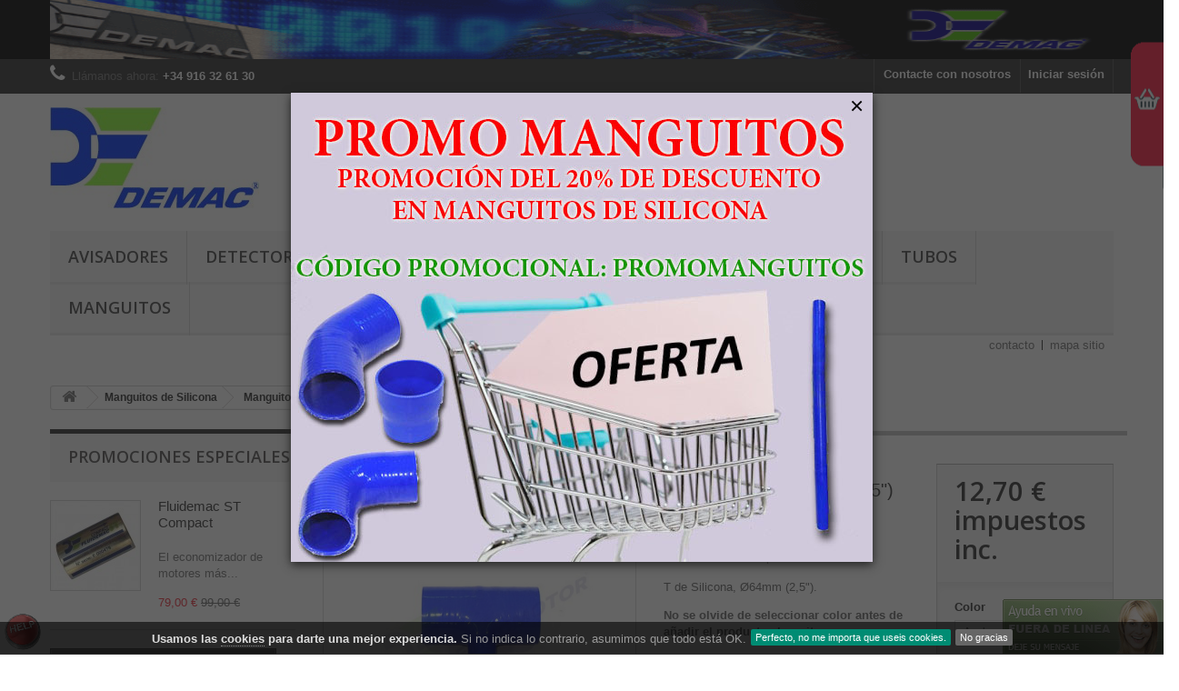

--- FILE ---
content_type: text/html; charset=utf-8
request_url: https://demacmotor.net/tienda/manguitos-t/619-t-de-silicona-o64mm-25.html
body_size: 21543
content:
<!DOCTYPE HTML>
<!--[if lt IE 7]> <html class="no-js lt-ie9 lt-ie8 lt-ie7" lang="es-es"><![endif]-->
<!--[if IE 7]><html class="no-js lt-ie9 lt-ie8 ie7" lang="es-es"><![endif]-->
<!--[if IE 8]><html class="no-js lt-ie9 ie8" lang="es-es"><![endif]-->
<!--[if gt IE 8]> <html class="no-js ie9" lang="es-es"><![endif]-->
<html lang="es-es">

	<head>
		<meta charset="utf-8" />
		<title>T de Silicona, Ø64mm (2,5&quot;)</title>
					<meta name="description" content="T de silicona para conducciones de aire, intercooler, turbo y agua en motores de automoción. Diámetro interno de 64mm. Resistente a altas temperaturas y presiones." />
						<meta name="generator" content="PrestaShop" />
		<meta name="robots" content="index,follow" />
		<meta name="viewport" content="width=device-width, minimum-scale=0.25, maximum-scale=1.6, initial-scale=1.0" />
		<meta name="apple-mobile-web-app-capable" content="yes" />
		<link rel="icon" type="image/vnd.microsoft.icon" href="/tienda/img/favicon.ico?1693390401" />
		<link rel="shortcut icon" type="image/x-icon" href="/tienda/img/favicon.ico?1693390401" />
														<link rel="stylesheet" href="/tienda/themes/default-bootstrap/css/global.css" type="text/css" media="all" />
																<link rel="stylesheet" href="/tienda/themes/default-bootstrap/css/autoload/highdpi.css" type="text/css" media="all" />
																<link rel="stylesheet" href="/tienda/themes/default-bootstrap/css/autoload/responsive-tables.css" type="text/css" media="all" />
																<link rel="stylesheet" href="/tienda/themes/default-bootstrap/css/autoload/uniform.default.css" type="text/css" media="all" />
																<link rel="stylesheet" href="/tienda/js/jquery/plugins/fancybox/jquery.fancybox.css" type="text/css" media="all" />
																<link rel="stylesheet" href="/tienda/themes/default-bootstrap/css/product.css" type="text/css" media="all" />
																<link rel="stylesheet" href="/tienda/themes/default-bootstrap/css/print.css" type="text/css" media="print" />
																<link rel="stylesheet" href="/tienda/js/jquery/plugins/bxslider/jquery.bxslider.css" type="text/css" media="all" />
																<link rel="stylesheet" href="/tienda/modules/socialsharing/css/socialsharing.css" type="text/css" media="all" />
																<link rel="stylesheet" href="/tienda/themes/default-bootstrap/css/modules/blockbestsellers/blockbestsellers.css" type="text/css" media="all" />
																<link rel="stylesheet" href="/tienda/themes/default-bootstrap/css/modules/blockcart/blockcart.css" type="text/css" media="all" />
																<link rel="stylesheet" href="/tienda/themes/default-bootstrap/css/modules/blockcategories/blockcategories.css" type="text/css" media="all" />
																<link rel="stylesheet" href="/tienda/themes/default-bootstrap/css/modules/blockcurrencies/blockcurrencies.css" type="text/css" media="all" />
																<link rel="stylesheet" href="/tienda/themes/default-bootstrap/css/modules/blockcontact/blockcontact.css" type="text/css" media="all" />
																<link rel="stylesheet" href="/tienda/themes/default-bootstrap/css/modules/blockmyaccountfooter/blockmyaccount.css" type="text/css" media="all" />
																<link rel="stylesheet" href="/tienda/themes/default-bootstrap/css/modules/blocksearch/blocksearch.css" type="text/css" media="all" />
																<link rel="stylesheet" href="/tienda/js/jquery/plugins/autocomplete/jquery.autocomplete.css" type="text/css" media="all" />
																<link rel="stylesheet" href="/tienda/themes/default-bootstrap/css/modules/blockspecials/blockspecials.css" type="text/css" media="all" />
																<link rel="stylesheet" href="/tienda/themes/default-bootstrap/css/modules/blocktags/blocktags.css" type="text/css" media="all" />
																<link rel="stylesheet" href="/tienda/themes/default-bootstrap/css/modules/blockuserinfo/blockuserinfo.css" type="text/css" media="all" />
																<link rel="stylesheet" href="/tienda/themes/default-bootstrap/css/modules/blockviewed/blockviewed.css" type="text/css" media="all" />
																<link rel="stylesheet" href="/tienda/themes/default-bootstrap/css/modules/homefeatured/homefeatured.css" type="text/css" media="all" />
																<link rel="stylesheet" href="/tienda/modules/themeconfigurator/css/hooks.css" type="text/css" media="all" />
																<link rel="stylesheet" href="/tienda/themes/default-bootstrap/css/modules/blocktopmenu/css/blocktopmenu.css" type="text/css" media="all" />
																<link rel="stylesheet" href="/tienda/themes/default-bootstrap/css/modules/blocktopmenu/css/superfish-modified.css" type="text/css" media="all" />
																<link rel="stylesheet" href="/tienda/themes/default-bootstrap/css/modules/blockbanner/blockbanner.css" type="text/css" media="all" />
																<link rel="stylesheet" href="/tienda/modules/blockpermanentlinks/blockpermanentlinks.css" type="text/css" media="all" />
																<link rel="stylesheet" href="/tienda/themes/default-bootstrap/css/modules/mailalerts/mailalerts.css" type="text/css" media="all" />
																<link rel="stylesheet" href="/tienda/modules/cookieslaw/cookieslaw.css" type="text/css" media="all" />
																<link rel="stylesheet" href="/tienda/themes/default-bootstrap/css/product_list.css" type="text/css" media="all" />
																<link rel="stylesheet" href="/tienda/themes/default-bootstrap/css/modules/crossselling/crossselling.css" type="text/css" media="all" />
																<link rel="stylesheet" href="/tienda/themes/default-bootstrap/css/modules/favoriteproducts/favoriteproducts.css" type="text/css" media="all" />
																<link rel="stylesheet" href="/tienda/modules/scrolltop/scrolltop.css" type="text/css" media="all" />
																<link rel="stylesheet" href="/tienda/modules/whatsappbutton/css/whatsappbutton.css" type="text/css" media="all" />
																<link rel="stylesheet" href="/tienda/modules/megacart/megacart.css" type="text/css" media="all" />
																<link rel="stylesheet" href="/tienda/modules/custompopup/views/css/popup.css" type="text/css" media="all" />
																<link rel="stylesheet" href="/tienda/themes/default-bootstrap/css/modules/blocknewsletter/blocknewsletter.css" type="text/css" media="all" />
														<script type="text/javascript">
var CUSTOMIZE_TEXTFIELD = 1;
var FancyboxI18nClose = 'Cerrar';
var FancyboxI18nNext = 'Siguiente';
var FancyboxI18nPrev = 'Anterior';
var PS_CATALOG_MODE = false;
var ajax_allowed = true;
var ajaxsearch = true;
var allowBuyWhenOutOfStock = false;
var attribute_anchor_separator = '-';
var attributesCombinations = [{"id_attribute":"126","id_attribute_group":"13","attribute":"negro","group":"manguitos"},{"id_attribute":"125","id_attribute_group":"13","attribute":"azul","group":"manguitos"}];
var availableLaterValue = '';
var availableNowValue = '';
var baseDir = 'https://demacmotor.net/tienda/';
var baseUri = 'https://demacmotor.net/tienda/';
var blocksearch_type = 'top';
var combinations = {"744":{"attributes_values":{"13":"Azul"},"attributes":[125],"price":0,"specific_price":false,"ecotax":0,"weight":0.229,"quantity":0,"reference":"MOT362","unit_impact":0,"minimal_quantity":"1","date_formatted":"","available_date":"","id_image":-1,"list":"'125'"},"251":{"attributes_values":{"13":"Negro"},"attributes":[126],"price":0,"specific_price":false,"ecotax":0,"weight":0.241,"quantity":0,"reference":"MOT234","unit_impact":0,"minimal_quantity":"1","date_formatted":"","available_date":"","id_image":-1,"list":"'126'"}};
var combinationsFromController = {"744":{"attributes_values":{"13":"Azul"},"attributes":[125],"price":0,"specific_price":false,"ecotax":0,"weight":0.229,"quantity":0,"reference":"MOT362","unit_impact":0,"minimal_quantity":"1","date_formatted":"","available_date":"","id_image":-1,"list":"'125'"},"251":{"attributes_values":{"13":"Negro"},"attributes":[126],"price":0,"specific_price":false,"ecotax":0,"weight":0.241,"quantity":0,"reference":"MOT234","unit_impact":0,"minimal_quantity":"1","date_formatted":"","available_date":"","id_image":-1,"list":"'126'"}};
var comparator_max_item = 3;
var comparedProductsIds = [];
var contentOnly = false;
var currency = {"id":1,"name":"Euro","iso_code":"EUR","iso_code_num":"978","sign":"\u20ac","blank":"1","conversion_rate":"1.000000","deleted":"0","format":"2","decimals":"1","active":"1","prefix":"","suffix":" \u20ac","id_shop_list":null,"force_id":false};
var currencyBlank = 1;
var currencyFormat = 2;
var currencyRate = 1;
var currencySign = '€';
var currentDate = '2026-01-21 18:34:27';
var customerGroupWithoutTax = false;
var customizationFields = false;
var customizationId = null;
var customizationIdMessage = 'Personalización n°';
var default_eco_tax = 0;
var delete_txt = 'Eliminar';
var displayDiscountPrice = '0';
var displayList = false;
var displayPrice = 0;
var doesntExist = 'El producto no existe en este modelo. Por favor, elija otro.';
var doesntExistNoMore = 'Este producto ya no está disponible';
var doesntExistNoMoreBut = 'con éstas características, pero está disponible con otras opciones';
var ecotaxTax_rate = 0;
var favorite_products_id_product = 619;
var favorite_products_url_add = 'https://demacmotor.net/tienda/module/favoriteproducts/actions?process=add';
var favorite_products_url_remove = 'https://demacmotor.net/tienda/module/favoriteproducts/actions?process=remove';
var fieldRequired = 'Por favor rellene todos los campos requeridos antes de guardar la personalización.';
var freeProductTranslation = '¡Gratis!';
var freeShippingTranslation = 'Envío gratuito!';
var generated_date = 1769016867;
var groupReduction = 0;
var hasDeliveryAddress = false;
var highDPI = false;
var idDefaultImage = 652;
var id_lang = 1;
var id_product = 619;
var img_dir = 'https://demacmotor.net/tienda/themes/default-bootstrap/img/';
var img_prod_dir = 'https://demacmotor.net/tienda/img/p/';
var img_ps_dir = 'https://demacmotor.net/tienda/img/';
var instantsearch = false;
var isGuest = 0;
var isLogged = 0;
var isMobile = false;
var jqZoomEnabled = false;
var mailalerts_already = 'Usted ya tiene una alerta para este producto';
var mailalerts_invalid = 'Su dirección de email no es válida';
var mailalerts_placeholder = 'tu@email.com';
var mailalerts_registered = 'Petición de notificación registrada';
var mailalerts_url_add = 'https://demacmotor.net/tienda/module/mailalerts/actions?process=add';
var mailalerts_url_check = 'https://demacmotor.net/tienda/module/mailalerts/actions?process=check';
var maxQuantityToAllowDisplayOfLastQuantityMessage = 3;
var max_item = 'No puede comparar más de 3 productos';
var min_item = 'Debe elegir al menos un producto';
var minimalQuantity = 1;
var noTaxForThisProduct = false;
var oosHookJsCodeFunctions = [];
var page_name = 'product';
var placeholder_blocknewsletter = 'Introduzca su dirección de correo electrónico';
var priceDisplayMethod = 0;
var priceDisplayPrecision = 2;
var productAvailableForOrder = true;
var productBasePriceTaxExcl = 10.495868;
var productBasePriceTaxExcluded = 10.495868;
var productBasePriceTaxIncl = 12.7;
var productHasAttributes = true;
var productPrice = 12.7;
var productPriceTaxExcluded = 10.495868;
var productPriceTaxIncluded = 12.7;
var productPriceWithoutReduction = 12.7;
var productReference = '';
var productShowPrice = true;
var productUnitPriceRatio = 0;
var product_fileButtonHtml = 'Seleccione un archivo';
var product_fileDefaultHtml = 'Fichero no seleccionado';
var product_specific_price = [];
var quantitiesDisplayAllowed = false;
var quantityAvailable = 0;
var quickView = true;
var reduction_percent = 0;
var reduction_price = 0;
var removingLinkText = 'eliminar este producto de mi carrito';
var roundMode = 2;
var search_url = 'https://demacmotor.net/tienda/buscar';
var sharing_img = 'https://demacmotor.net/tienda/652/t-de-silicona-o64mm-25.jpg';
var sharing_name = 'T de Silicona, Ø64mm (2,5")';
var sharing_url = 'https://demacmotor.net/tienda/manguitos-t/619-t-de-silicona-o64mm-25.html';
var specific_currency = false;
var specific_price = 0;
var static_token = '6ba42e5396bfe3e6cc5a5b8bca98dc01';
var stock_management = 1;
var taxRate = 21;
var toBeDetermined = 'A determinar';
var token = '6ba42e5396bfe3e6cc5a5b8bca98dc01';
var upToTxt = 'Hasta';
var uploading_in_progress = 'En curso, espere un momento por favor ...';
var usingSecureMode = true;
</script>

						<script type="text/javascript" src="/tienda/js/jquery/jquery-1.11.0.min.js"></script>
						<script type="text/javascript" src="/tienda/js/jquery/jquery-migrate-1.2.1.min.js"></script>
						<script type="text/javascript" src="/tienda/js/jquery/plugins/jquery.easing.js"></script>
						<script type="text/javascript" src="/tienda/js/tools.js"></script>
						<script type="text/javascript" src="/tienda/themes/default-bootstrap/js/global.js"></script>
						<script type="text/javascript" src="/tienda/themes/default-bootstrap/js/autoload/10-bootstrap.min.js"></script>
						<script type="text/javascript" src="/tienda/themes/default-bootstrap/js/autoload/15-jquery.total-storage.min.js"></script>
						<script type="text/javascript" src="/tienda/themes/default-bootstrap/js/autoload/15-jquery.uniform-modified.js"></script>
						<script type="text/javascript" src="/tienda/js/jquery/plugins/fancybox/jquery.fancybox.js"></script>
						<script type="text/javascript" src="/tienda/themes/default-bootstrap/js/products-comparison.js"></script>
						<script type="text/javascript" src="/tienda/js/jquery/plugins/jquery.idTabs.js"></script>
						<script type="text/javascript" src="/tienda/js/jquery/plugins/jquery.scrollTo.js"></script>
						<script type="text/javascript" src="/tienda/js/jquery/plugins/jquery.serialScroll.js"></script>
						<script type="text/javascript" src="/tienda/js/jquery/plugins/bxslider/jquery.bxslider.js"></script>
						<script type="text/javascript" src="/tienda/themes/default-bootstrap/js/product.js"></script>
						<script type="text/javascript" src="/tienda/modules/socialsharing/js/socialsharing.js"></script>
						<script type="text/javascript" src="/tienda/themes/default-bootstrap/js/modules/blockcart/ajax-cart.js"></script>
						<script type="text/javascript" src="/tienda/themes/default-bootstrap/js/tools/treeManagement.js"></script>
						<script type="text/javascript" src="/tienda/js/jquery/plugins/autocomplete/jquery.autocomplete.js"></script>
						<script type="text/javascript" src="/tienda/themes/default-bootstrap/js/modules/blocksearch/blocksearch.js"></script>
						<script type="text/javascript" src="/tienda/themes/default-bootstrap/js/modules/blocktopmenu/js/hoverIntent.js"></script>
						<script type="text/javascript" src="/tienda/themes/default-bootstrap/js/modules/blocktopmenu/js/superfish-modified.js"></script>
						<script type="text/javascript" src="/tienda/themes/default-bootstrap/js/modules/blocktopmenu/js/blocktopmenu.js"></script>
						<script type="text/javascript" src="/tienda/themes/default-bootstrap/js/modules/mailalerts/mailalerts.js"></script>
						<script type="text/javascript" src="/tienda/modules/cookieslaw/cookieslaw.js"></script>
						<script type="text/javascript" src="/tienda/themes/default-bootstrap/js/modules/crossselling/js/crossselling.js"></script>
						<script type="text/javascript" src="/tienda/modules/favoriteproducts/favoriteproducts.js"></script>
						<script type="text/javascript" src="/tienda/modules/scrolltop/scrolltop.js"></script>
						<script type="text/javascript" src="/tienda/modules/megacart/mega-cart.js"></script>
						<script type="text/javascript" src="/tienda/modules/trustedshopsintegration/views/js/product_bottom.js"></script>
						<script type="text/javascript" src="/tienda/modules/custompopup/views/js/jquery.cookie.js"></script>
						<script type="text/javascript" src="/tienda/modules/custompopup/views/js/jquery.popup.min.js"></script>
						<script type="text/javascript" src="/tienda/themes/default-bootstrap/js/modules/blocknewsletter/blocknewsletter.js"></script>
							<meta property="og:type" content="product" />
<meta property="og:url" content="https://demacmotor.net/tienda/manguitos-t/619-t-de-silicona-o64mm-25.html" />
<meta property="og:title" content="T de Silicona, Ø64mm (2,5&quot;)" />
<meta property="og:site_name" content="Tienda Demac S.A." />
<meta property="og:description" content="T de silicona para conducciones de aire, intercooler, turbo y agua en motores de automoción. Diámetro interno de 64mm. Resistente a altas temperaturas y presiones." />
<meta property="og:image" content="https://demacmotor.net/tienda/652-large_default/t-de-silicona-o64mm-25.jpg" />
<meta property="product:pretax_price:amount" content="10.5" />
<meta property="product:pretax_price:currency" content="EUR" />
<meta property="product:price:amount" content="12.7" />
<meta property="product:price:currency" content="EUR" />

<!-- MODULE cookieslaw -->
<script type="text/javascript">
//<![CDATA[ 

var user_options = {

"cookieTop":"",
"messageContent1":"Usamos las",
"messageContent2":"cookies",
"messageContent3":"para darte una mejor experiencia.",
"messageContent4":"Si no indica lo contrario, asumimos que todo está OK.",
"cookieUrl":"http://demacmotor.net/tienda/content/6-ley-de-cookies",
"redirectLink":"http://demacmotor.net/tienda",
"okText":"Perfecto, no me importa que useis cookies.",
"notOkText":"No gracias",
"cookieName":"prestashopcookieslaw",
"cookiePath":"/tienda/",
"cookieDomain":"https://demacmotor.net",
"ajaxUrl":"https://demacmotor.net/tienda/modules/cookieslaw/cookie_ajax.php"

};

// ]]> 
</script>
<!-- /MODULE cookieslaw -->
<script type="text/javascript">
						var checkCaptchaUrl ="/tienda/modules/eicaptcha/eicaptcha-ajax.php";
						var RecaptachKey = "6LfDekcUAAAAABqnOYKMVpRMRtAz5sMRgM2Gl8zt";
						var RecaptchaTheme = "light";
					</script>
					<script src="https://www.google.com/recaptcha/api.js?onload=onloadCallback&render=explicit&hl=es" async defer></script>
					<script type="text/javascript" src="/tienda/modules/eicaptcha//views/js/eicaptcha-modules.js"></script>
<script type="text/javascript" src="" ></script>
		<link rel="stylesheet" href="//fonts.googleapis.com/css?family=Open+Sans:300,600&amp;subset=latin,latin-ext" type="text/css" media="all" />
		<!--[if IE 8]>
		<script src="https://oss.maxcdn.com/libs/html5shiv/3.7.0/html5shiv.js"></script>
		<script src="https://oss.maxcdn.com/libs/respond.js/1.3.0/respond.min.js"></script>
		<![endif]-->
	</head>
	<body id="product" class="product product-619 product-t-de-silicona-o64mm-25 category-85 category-manguitos-t show-left-column hide-right-column lang_es">
					<div id="page">
			<div class="header-container">
				<header id="header">
																<div class="banner">
							<div class="container">
								<div class="row">
									<a href="http://demacmotor.net/tienda" title="Tienda online de Demac S.A.">
	<img class="img-responsive" src="https://demacmotor.net/tienda/modules/blockbanner/img/856425d1939876f0d9dec4c34c78e636.gif" alt="Tienda online de Demac S.A." title="Tienda online de Demac S.A." width="1170" height="65" />
</a>

								</div>
							</div>
						</div>
																					<div class="nav">
							<div class="container">
								<div class="row">
									<nav><!-- Block user information module NAV  -->
<div class="header_user_info">
			<a class="login" href="https://demacmotor.net/tienda/mi-cuenta" rel="nofollow" title="Entrar a tu cuenta de cliente">
			Iniciar sesión
		</a>
	</div>
<!-- /Block usmodule NAV -->
<div id="contact-link" >
	<a href="https://demacmotor.net/tienda/contactanos" title="Contacte con nosotros">Contacte con nosotros</a>
</div>
	<span class="shop-phone">
		<i class="icon-phone"></i>Llámanos ahora: <strong>+34 916 32 61 30</strong>
	</span>
</nav>
								</div>
							</div>
						</div>
										<div>
						<div class="container">
							<div class="row">
								<div id="header_logo">
									<a href="https://demacmotor.net/tienda/" title="Tienda Demac S.A.">
										<img class="logo img-responsive" src="https://demacmotor.net/tienda/img/tienda-demac-logo-1436190165.jpg" alt="Tienda Demac S.A." width="230" height="111"/>
									</a>
								</div>
								<!-- Block search module TOP -->
<div id="search_block_top" class="col-sm-4 clearfix">
	<form id="searchbox" method="get" action="//demacmotor.net/tienda/buscar" >
		<input type="hidden" name="controller" value="search" />
		<input type="hidden" name="orderby" value="position" />
		<input type="hidden" name="orderway" value="desc" />
		<input class="search_query form-control" type="text" id="search_query_top" name="search_query" placeholder="Buscar" value="" />
		<button type="submit" name="submit_search" class="btn btn-default button-search">
			<span>Buscar</span>
		</button>
	</form>
</div>
<!-- /Block search module TOP --><!-- MODULE Block cart -->
<div class="col-sm-4 clearfix">
	<div class="shopping_cart">
		<a href="https://demacmotor.net/tienda/pedido" title="Ver mi carrito de compra" rel="nofollow">
			<b>Carrito:</b>
			<span class="ajax_cart_quantity unvisible">0</span>
			<span class="ajax_cart_product_txt unvisible">producto</span>
			<span class="ajax_cart_product_txt_s unvisible">Productos</span>
			<span class="ajax_cart_total unvisible">
							</span>
			<span class="ajax_cart_no_product">vacío</span>
					</a>
					<div class="cart_block block exclusive">
				<div class="block_content">
					<!-- block list of products -->
					<div class="cart_block_list">
												<p class="cart_block_no_products">
							Ningún producto
						</p>
																		<div class="cart-prices">
							<div class="cart-prices-line first-line">
								<span class="price cart_block_shipping_cost ajax_cart_shipping_cost unvisible">
																			 A determinar																	</span>
								<span class="unvisible">
									Transporte
								</span>
							</div>
																					<div class="cart-prices-line last-line">
								<span class="price cart_block_total ajax_block_cart_total">0,00 €</span>
								<span>Total</span>
							</div>
													</div>
						<p class="cart-buttons">
							<a id="button_order_cart" class="btn btn-default button button-small" href="https://demacmotor.net/tienda/pedido" title="Confirmar" rel="nofollow">
								<span>
									Confirmar<i class="icon-chevron-right right"></i>
								</span>
							</a>
						</p>
					</div>
				</div>
			</div><!-- .cart_block -->
			</div>
</div>

	<div id="layer_cart">
		<div class="clearfix">
			<div class="layer_cart_product col-xs-12 col-md-6">
				<span class="cross" title="Cerrar Ventana"></span>
				<span class="title">
					<i class="icon-check"></i>Producto añadido correctamente a su carrito de la compra
				</span>
				<div class="product-image-container layer_cart_img">
				</div>
				<div class="layer_cart_product_info">
					<span id="layer_cart_product_title" class="product-name"></span>
					<span id="layer_cart_product_attributes"></span>
					<div>
						<strong class="dark">Cantidad</strong>
						<span id="layer_cart_product_quantity"></span>
					</div>
					<div>
						<strong class="dark">Total</strong>
						<span id="layer_cart_product_price"></span>
					</div>
				</div>
			</div>
			<div class="layer_cart_cart col-xs-12 col-md-6">
				<span class="title">
					<!-- Plural Case [both cases are needed because page may be updated in Javascript] -->
					<span class="ajax_cart_product_txt_s  unvisible">
						Hay <span class="ajax_cart_quantity">0</span> artículos en su carrito.
					</span>
					<!-- Singular Case [both cases are needed because page may be updated in Javascript] -->
					<span class="ajax_cart_product_txt ">
						Hay 1 artículo en su cesta.
					</span>
				</span>
				<div class="layer_cart_row">
					<strong class="dark">
						Total productos:
											</strong>
					<span class="ajax_block_products_total">
											</span>
				</div>

								<div class="layer_cart_row">
					<strong class="dark unvisible">
						Total envío:&nbsp;					</strong>
					<span class="ajax_cart_shipping_cost unvisible">
													 A determinar											</span>
				</div>
								<div class="layer_cart_row">
					<strong class="dark">
						Total
											</strong>
					<span class="ajax_block_cart_total">
											</span>
				</div>
				<div class="button-container">
					<span class="continue btn btn-default button exclusive-medium" title="Continuar la compra">
						<span>
							<i class="icon-chevron-left left"></i>Continuar la compra
						</span>
					</span>
					<a class="btn btn-default button button-medium"	href="https://demacmotor.net/tienda/pedido" title="Ir a la caja" rel="nofollow">
						<span>
							Ir a la caja<i class="icon-chevron-right right"></i>
						</span>
					</a>
				</div>
			</div>
		</div>
		<div class="crossseling"></div>
	</div> <!-- #layer_cart -->
	<div class="layer_cart_overlay"></div>

<!-- /MODULE Block cart -->
	<!-- Menu -->
	<div id="block_top_menu" class="sf-contener clearfix col-lg-12">
		<div class="cat-title">Menú</div>
		<ul class="sf-menu clearfix menu-content">
			<li><a href="http://demacmotor.net/tienda/12-avisadores-de-radar-por-gps" title="Avisadores">Avisadores</a></li>
<li><a href="https://demacmotor.net/tienda/78-detectores-de-radar-portatiles" title="Detectores">Detectores</a></li>
<li><a href="https://demacmotor.net/tienda/29-potenciacion" title="Potenciaci&oacute;n">Potenciaci&oacute;n</a></li>
<li><a href="http://demacmotor.net/tienda/26-economizadores-de-combustible" title="Economizadores">Economizadores</a></li>
<li><a href="https://demacmotor.net/tienda/27-imanes-de-neodimio" title="Imanes">Imanes</a></li>
<li><a href="http://demacmotor.net/tienda/18-tratamiento-de-aguas" title="Aguas">Aguas</a></li>
<li><a href="http://demacmotor.net/tienda/76-tubos-de-aluminio" title="Tubos">Tubos</a></li>
<li><a href="http://demacmotor.net/tienda/77-manguitos-de-silicona" title="Manguitos">Manguitos</a></li>

					</ul>
	</div>
	<!--/ Menu -->

<!-- Block permanent links module HEADER -->
<ul id="header_links">
	<li id="header_link_contact"><a href="https://demacmotor.net/tienda/contactanos" title="contacto">contacto</a></li>
	<li id="header_link_sitemap"><a href="https://demacmotor.net/tienda/mapa-web" title="mapa sitio">mapa sitio</a></li>
	<li id="header_link_bookmark">
		<script type="text/javascript">writeBookmarkLink('https://demacmotor.net/tienda/manguitos-t/619-t-de-silicona-o64mm-25.html', 'T de Silicona, Ø64mm (2,5\\\")', 'Favoritos');</script>
	</li>
</ul>
<!-- /Block permanent links module HEADER -->
    


                                        <div id="google_translate_element"></div>  <script>  function googleTranslateElementInit() {   new google.translate.TranslateElement({pageLanguage: 'es', includedLanguages: 'ca,de,en,eu,fr,gl,pt', layout: google.translate.TranslateElement.InlineLayout.SIMPLE, autoDisplay: false}, 'google_translate_element');  }  </script>  <script src="//translate.google.com/translate_a/element.js?cb=googleTranslateElementInit"></script>
                        							</div>
						</div>
					</div>
				</header>
			</div>
			<div class="columns-container">
				<div id="columns" class="container">
											
<!-- Breadcrumb -->
<div class="breadcrumb clearfix">
	<a class="home" href="https://demacmotor.net/tienda/" title="Volver al inicio"><i class="icon-home"></i></a>
			<span class="navigation-pipe">&gt;</span>
					<span class="navigation_page"><span itemscope itemtype="http://data-vocabulary.org/Breadcrumb"><a itemprop="url" href="https://demacmotor.net/tienda/77-manguitos-de-silicona" title="Manguitos de Silicona" ><span itemprop="title">Manguitos de Silicona</span></a></span><span class="navigation-pipe">></span><span itemscope itemtype="http://data-vocabulary.org/Breadcrumb"><a itemprop="url" href="https://demacmotor.net/tienda/85-manguitos-t" title="Manguitos T" ><span itemprop="title">Manguitos T</span></a></span><span class="navigation-pipe">></span>T de Silicona, Ø64mm (2,5")</span>
			</div>
<!-- /Breadcrumb -->

										<div id="slider_row" class="row">
																	</div>
					<div class="row">
												<div id="left_column" class="column col-xs-12 col-sm-3">
<!-- MODULE Block specials -->
<div id="special_block_right" class="block">
	<p class="title_block">
        <a href="https://demacmotor.net/tienda/bajamos-precios" title="Promociones especiales">
            Promociones especiales
        </a>
    </p>
	<div class="block_content products-block">
    		<ul>
        	<li class="clearfix">
            	<a class="products-block-image" href="https://demacmotor.net/tienda/inicio/86-fluidemac-st-compact.html">
                    <img 
                    class="replace-2x img-responsive" 
                    src="https://demacmotor.net/tienda/854-small_default/fluidemac-st-compact.jpg" 
                    alt="Fluidemac ST Compact" 
                    title="Fluidemac ST Compact" />
                </a>
                <div class="product-content">
                	<h5>
                        <a class="product-name" href="https://demacmotor.net/tienda/inicio/86-fluidemac-st-compact.html" title="Fluidemac ST Compact">
                            Fluidemac ST Compact
                        </a>
                    </h5>
                                        	<p class="product-description">
                            El economizador de motores más...
                        </p>
                                        <div class="price-box">
                    	                        	<span class="price special-price">
                                                                    79,00 €                            </span>
                                                                                                                                                      <span class="old-price">
                                                                    99,00 €                            </span>
                            
                                            </div>
                </div>
            </li>
		</ul>
		<div>
			<a 
            class="btn btn-default button button-small" 
            href="https://demacmotor.net/tienda/bajamos-precios" 
            title="Todas los promociones especiales">
                <span>Todas los promociones especiales<i class="icon-chevron-right right"></i></span>
            </a>
		</div>
    	</div>
</div>
<!-- /MODULE Block specials -->
<!-- Block categories module -->
<div id="categories_block_left" class="block">
	<h2 class="title_block">
					Manguitos T
			</h2>
	<div class="block_content">
		<ul class="tree dhtml">
												
<li >
	<a 
	href="https://demacmotor.net/tienda/22-automovil" title="Accesorios pensados para mejorar la conducción.">
		Automóvil
	</a>
			<ul>
												
<li >
	<a 
	href="https://demacmotor.net/tienda/23-accesorios" title="Accesorios diversos para el automóvil incluye artículos muy recomendables asi como gadgets curiosos e interesantes.">
		Accesorios
	</a>
	</li>

																
<li >
	<a 
	href="https://demacmotor.net/tienda/26-economizadores-de-combustible" title="Economizadores de combustible, baratos y de fácil instalación, el complemento perfecto a una reprogramación de mejora de consumos.">
		Economizadores de combustible
	</a>
	</li>

																
<li class="last">
	<a 
	href="https://demacmotor.net/tienda/29-potenciacion" title="En esta sección de la tienda encontrará todo lo referente a mejorar las prestaciones de su coche. Somos líderes en potenciación, reprogramación y chips de potencia. consulte nuestras páginas con algunos ejemplos.">
		Potenciación
	</a>
			<ul>
												
<li >
	<a 
	href="https://demacmotor.net/tienda/71-colectores-de-escape" title="Los mejores colectores de escape para ganar potencia en tu coche o vehículo.">
		Colectores de escape
	</a>
	</li>

																
<li >
	<a 
	href="https://demacmotor.net/tienda/74-innovate" title="Distintos productos para aumentar la potencia de su vehículo.">
		Innovate
	</a>
	</li>

																
<li >
	<a 
	href="https://demacmotor.net/tienda/73-intercooler-universales" title="Intercooler universales.">
		Intercooler universales
	</a>
	</li>

																
<li >
	<a 
	href="https://demacmotor.net/tienda/72-kits-de-turbo" title="Kits de turbo. Instalación sencilla en la misma posición que el original y con mínimos cambios sobre la mecánica. Es la mejor opción para una correcta potenciación sin sobrecargar las piezas de origen. En la mayoría de los kits se incluyen todas la piezas necesarias para su instalación.">
		Kits de turbo
	</a>
	</li>

																
<li >
	<a 
	href="https://demacmotor.net/tienda/70-tubos-para-etanol-y-biodiesel" title="Tubos reforzados para biocombustibles Etanol E5 hasta E100 y biodiesel.">
		Tubos para Etanol y biodiesel
	</a>
	</li>

																
<li >
	<a 
	href="https://demacmotor.net/tienda/75-varios" title="Todo lo necesario para potenciar tú vehículo con la máxima fiabilidad.">
		Varios
	</a>
	</li>

																
<li class="last">
	<a 
	href="https://demacmotor.net/tienda/81-wastegate" title="Wastegate de membrana.">
		Wastegate
	</a>
	</li>

									</ul>
	</li>

									</ul>
	</li>

																
<li >
	<a 
	href="https://demacmotor.net/tienda/21-avisadores-detectores-de-radar" title="Avisadores GPS y detectores de radar, los mejores del mercado. Disponibles en versiones de instalación (cableado o inhalámbrico) así como en version portátil.">
		Avisadores / Detectores de radar
	</a>
			<ul>
												
<li >
	<a 
	href="https://demacmotor.net/tienda/14-accesorios-" title="Accesorios para avisadores y detectores de radar, cables de instalación fija para dispositivos portátiles, leds de alta intensidad para avisos en moto y mucho mas.">
		Accesorios 
	</a>
	</li>

																
<li >
	<a 
	href="https://demacmotor.net/tienda/12-avisadores-de-radar-por-gps" title="Dispositivos de alerta de radar mediante avisos en base a la posición GPS y una base de datos cargada desde un ordenador.">
		Avisadores de radar por GPS
	</a>
	</li>

																
<li >
	<a 
	href="https://demacmotor.net/tienda/13-detectores-de-radar-de-instalacion" title="Detectores de radar más sensibles y con menos falsas alrmas. Siempre al mejor precio. Con conectividad a sistemas GPS.">
		Detectores de radar de instalación
	</a>
	</li>

																
<li >
	<a 
	href="https://demacmotor.net/tienda/78-detectores-de-radar-portatiles" title="Detectores de radar más sensibles y con menos falsas alarmas. Siempre al mejor precio. Con conectividad a sistemas GPS.">
		Detectores de radar portátiles
	</a>
	</li>

																
<li class="last">
	<a 
	href="https://demacmotor.net/tienda/15-planes-renove" title="Planes renove de avisadores y detectores, mantega su dispositivo siempre al día.">
		Planes renove
	</a>
	</li>

									</ul>
	</li>

																
<li >
	<a 
	href="https://demacmotor.net/tienda/17-hogar" title="En este área encontrara productos destinados a hacer su vida en casa más cómoda.">
		Hogar
	</a>
	</li>

																
<li >
	<a 
	href="https://demacmotor.net/tienda/27-imanes-de-neodimio" title="Encontrará imanes de neodimio con forma de anillo, para jugar y disfrutar pensando.">
		Imanes de neodimio
	</a>
			<ul>
												
<li >
	<a 
	href="https://demacmotor.net/tienda/32-anillos-de-neodimio" title="Encontrará imanes de neodimio con forma de anillo, para jugar y disfrutar pensando.">
		Anillos de neodimio
	</a>
			<ul>
												
<li >
	<a 
	href="https://demacmotor.net/tienda/34-pack-10" title="Anillos de neodimio, pack 10.">
		Pack 10
	</a>
	</li>

																
<li >
	<a 
	href="https://demacmotor.net/tienda/37-pack-100" title="Anillos de neodimio, pack 100.">
		Pack 100
	</a>
	</li>

																
<li >
	<a 
	href="https://demacmotor.net/tienda/35-pack-25" title="Anillos de neodimio, pack 25.">
		Pack 25
	</a>
	</li>

																
<li >
	<a 
	href="https://demacmotor.net/tienda/36-pack-50" title="Anillos de neodimio, pack 50.">
		Pack 50
	</a>
	</li>

																
<li class="last">
	<a 
	href="https://demacmotor.net/tienda/33-unidades-sueltas" title="Anillos de neodimio, unidades sueltas.">
		Unidades sueltas
	</a>
	</li>

									</ul>
	</li>

																
<li >
	<a 
	href="https://demacmotor.net/tienda/38-barras-de-neodimio" title="Encontrará imanes de neodimio con forma de barra, para jugar y disfrutar pensando.">
		Barras de neodimio
	</a>
			<ul>
												
<li >
	<a 
	href="https://demacmotor.net/tienda/40-pack-10" title="Barras de neodimio, pack 10">
		Pack 10
	</a>
	</li>

																
<li >
	<a 
	href="https://demacmotor.net/tienda/43-pack-100" title="Barras de neodimio, pack 100.">
		Pack 100
	</a>
	</li>

																
<li >
	<a 
	href="https://demacmotor.net/tienda/41-pack-25" title="Barras de neodimio, pack 25.">
		Pack 25
	</a>
	</li>

																
<li >
	<a 
	href="https://demacmotor.net/tienda/42-pack-50" title="Barras de neodimio, pack 50.">
		Pack 50
	</a>
	</li>

																
<li class="last">
	<a 
	href="https://demacmotor.net/tienda/39-unidades-sueltas" title="Barras de neodimio, unidades sueltas.">
		Unidades sueltas
	</a>
	</li>

									</ul>
	</li>

																
<li >
	<a 
	href="https://demacmotor.net/tienda/44-bloques-de-neodimio" title="Encontrará imanes de neodimio con forma de bloque, para jugar y disfrutar pensando.">
		Bloques de neodimio
	</a>
			<ul>
												
<li >
	<a 
	href="https://demacmotor.net/tienda/46-pack-10" title="Bloques de neodimio, pack 10.">
		Pack 10
	</a>
	</li>

																
<li >
	<a 
	href="https://demacmotor.net/tienda/49-pack-100" title="Bloques de neodimio, pack 100.">
		Pack 100
	</a>
	</li>

																
<li >
	<a 
	href="https://demacmotor.net/tienda/47-pack-25" title="Bloques de neodimio, pack 25.">
		Pack 25
	</a>
	</li>

																
<li >
	<a 
	href="https://demacmotor.net/tienda/48-pack-50" title="Bloques de neodimio, pack 50.">
		Pack 50
	</a>
	</li>

																
<li class="last">
	<a 
	href="https://demacmotor.net/tienda/45-unidades-sueltas" title="Bloques de neodimio, unidades sueltas.">
		Unidades sueltas
	</a>
	</li>

									</ul>
	</li>

																
<li >
	<a 
	href="https://demacmotor.net/tienda/50-discos-de-neodimio" title="Encontrará imanes de neodimio con forma de disco, para jugar y disfrutar pensando.">
		Discos de neodimio
	</a>
			<ul>
												
<li >
	<a 
	href="https://demacmotor.net/tienda/52-pack-10" title="Discos de neodimio, pack 10.">
		Pack 10
	</a>
	</li>

																
<li >
	<a 
	href="https://demacmotor.net/tienda/55-pack-100" title="Discos de neodimio, pack 100.">
		Pack 100
	</a>
	</li>

																
<li >
	<a 
	href="https://demacmotor.net/tienda/53-pack-25" title="Discos de neodimio, pack 25.">
		Pack 25
	</a>
	</li>

																
<li >
	<a 
	href="https://demacmotor.net/tienda/54-pack-50" title="Discos de neodimio, pack 50.">
		Pack 50
	</a>
	</li>

																
<li class="last">
	<a 
	href="https://demacmotor.net/tienda/51-unidades-sueltas" title="Discos de neodimio, unidades sueltas.">
		Unidades sueltas
	</a>
	</li>

									</ul>
	</li>

																
<li >
	<a 
	href="https://demacmotor.net/tienda/62-esferas-de-neodimio" title="Encontrará imanes de neodimio con forma de esfera, para jugar y disfrutar pensando.">
		Esferas de Neodimio
	</a>
			<ul>
												
<li >
	<a 
	href="https://demacmotor.net/tienda/64-pack-10" title="Esferas de neodimio, pack 10.">
		Pack 10
	</a>
	</li>

																
<li >
	<a 
	href="https://demacmotor.net/tienda/67-pack-100" title="Esferas de neodimio, pack 100.">
		Pack 100
	</a>
	</li>

																
<li >
	<a 
	href="https://demacmotor.net/tienda/65-pack-25" title="Esferas de neodimio, pack 25.">
		Pack 25
	</a>
	</li>

																
<li >
	<a 
	href="https://demacmotor.net/tienda/66-pack-50" title="Esferas de neodimio, pack 50.">
		Pack 50
	</a>
	</li>

																
<li class="last">
	<a 
	href="https://demacmotor.net/tienda/63-unidades-sueltas" title="Esferas de neodimio, unidades sueltas.">
		Unidades sueltas
	</a>
	</li>

									</ul>
	</li>

																
<li class="last">
	<a 
	href="https://demacmotor.net/tienda/56-varios" title="Encontrará imanes de neodimio para disfrutar pensando.">
		Varios
	</a>
			<ul>
												
<li >
	<a 
	href="https://demacmotor.net/tienda/58-pack-10" title="Imanes de neodimio variados, pack 10.">
		Pack 10
	</a>
	</li>

																
<li >
	<a 
	href="https://demacmotor.net/tienda/61-pack-100" title="Imanes de neodimio variados, pack 100.">
		Pack 100
	</a>
	</li>

																
<li >
	<a 
	href="https://demacmotor.net/tienda/59-pack-25" title="Imanes de neodimio variados, pack 25.">
		Pack 25
	</a>
	</li>

																
<li >
	<a 
	href="https://demacmotor.net/tienda/60-pack-50" title="Imanes de neodimio variados, pack 50.">
		Pack 50
	</a>
	</li>

																
<li class="last">
	<a 
	href="https://demacmotor.net/tienda/57-unidades-sueltas" title="Imanes de neodimio variados, unidades sueltas.">
		Unidades sueltas
	</a>
	</li>

									</ul>
	</li>

									</ul>
	</li>

																
<li >
	<a 
	href="https://demacmotor.net/tienda/80-juegos-cientificos" title="Con estos dispositivos aprenderas nuevas y divertidas formas de jugar.">
		Juegos científicos
	</a>
	</li>

																
<li >
	<a 
	href="https://demacmotor.net/tienda/77-manguitos-de-silicona" title="SOLO VENTA ONLINE. En esta sección de la tienda encontrará todo lo referente a mejorar las prestaciones de su coche. Somos líderes en potenciación, reprogramación y chips de potencia. consulte nuestras páginas con algunos ejemplos.">
		Manguitos de Silicona
	</a>
			<ul>
												
<li >
	<a 
	href="https://demacmotor.net/tienda/69-abrazaderas" title="SOLO VENTA ONLINE. Estas abrazaderas están especialmente indicadas para su uso en los kits de manguitos de silicona y tubos de alumninio. Gracias a su anchura y sistema de presión por tornillo, evitan que el manguito se escape por la presión del turbo, sin dañar el propio manguito de silicona ya que cuenta con una superficie grande de apoyo. Aportan seguridad al sistema de presión, y presentan un aspecto profesional en los acabados, a un precio muy competitivo. No olvide hacer su pedido de abrazaderas con el resto del kit!.">
		Abrazaderas 
	</a>
	</li>

																
<li >
	<a 
	href="https://demacmotor.net/tienda/82-manguitos-codo" title="SOLO VENTA ONLINE. Manguitos de silicona, codo.">
		Manguitos Codo
	</a>
	</li>

																
<li >
	<a 
	href="https://demacmotor.net/tienda/87-manguitos-codo-en-reduccion" title="SOLO VENTA ONLINE. Manguitos de silicona, codo en reducción.">
		Manguitos Codo en reducción
	</a>
	</li>

																
<li >
	<a 
	href="https://demacmotor.net/tienda/83-manguitos-recto" title="SOLO VENTA ONLINE. Manguitos de silicona, recto.">
		Manguitos Recto
	</a>
	</li>

																
<li >
	<a 
	href="https://demacmotor.net/tienda/84-manguitos-recto-en-reduccion" title="SOLO VENTA ONLINE. Manguitos de silicona, recto en reducción.">
		Manguitos Recto en reducción
	</a>
	</li>

																
<li >
	<a 
	href="https://demacmotor.net/tienda/85-manguitos-t" class="selected" title="SOLO VENTA ONLINE. Manguitos de silicona en T.">
		Manguitos T
	</a>
	</li>

																
<li class="last">
	<a 
	href="https://demacmotor.net/tienda/86-manguitos-tubo-de-vacio" title="SOLO VENTA ONLINE. Manguitos de silicona, tubo de vacio.">
		Manguitos Tubo de vacio
	</a>
	</li>

									</ul>
	</li>

																
<li >
	<a 
	href="https://demacmotor.net/tienda/16-telefonia" title="En esta zona encontraras complementos para tu teléfono móvil o PDA.">
		Telefonía
	</a>
	</li>

																
<li >
	<a 
	href="https://demacmotor.net/tienda/28-tornillos-de-titanio" title="Venta de tornillos y tuercas de titanio grado 5 (6Al4V) para motores, bicicletas, donde se requiera una alta resistencia con el mínimo peso. Según estandar DIN y con certificado ISO9001.">
		Tornillos de titanio
	</a>
	</li>

																
<li >
	<a 
	href="https://demacmotor.net/tienda/18-tratamiento-de-aguas" title="Sistemas de descalcificación de agua.">
		Tratamiento de aguas
	</a>
			<ul>
												
<li >
	<a 
	href="https://demacmotor.net/tienda/19-abrazadera" title="Sistema de desincrustación calcarea de aguas.">
		Abrazadera
	</a>
	</li>

																
<li class="last">
	<a 
	href="https://demacmotor.net/tienda/20-mecanismos" title="Sistema de desincrustación calcarea de aguas.">
		Mecanismos
	</a>
	</li>

									</ul>
	</li>

																
<li class="last">
	<a 
	href="https://demacmotor.net/tienda/76-tubos-de-aluminio" title="SOLO VENTA ONLINE. Sistemas de tubos de aluminio para la potenciación y mejora de todo tipo de vehículos. Utilizados para conducciones de intercooler, turbo y admisión en los motores, pudiendo combinarse con los manguitos de silicona y formar el diseño particular que necesites en tu motor y sistema de refrigeración. Aluminio de primera calidad en acabado pulido espejo con rebordes en los extremos que garantizan la estanqueidad a largo plazo, así como seguridad a la hora de utilizar altas presiones. Tienes a tu disposición tramos rectos y codos con distintos ángulos y longitudes para poder fabricar por tí mismo el kit que necesitas a un precio imbatible.">
		Tubos de aluminio
	</a>
			<ul>
												
<li >
	<a 
	href="https://demacmotor.net/tienda/88-codo" title="SOLO VENTA ONLINE. Tubos de aluminio, codo.">
		Codo
	</a>
	</li>

																
<li >
	<a 
	href="https://demacmotor.net/tienda/90-l" title="SOLO VENTA ONLINE. Tubos de aluminio, L.">
		L
	</a>
	</li>

																
<li class="last">
	<a 
	href="https://demacmotor.net/tienda/89-recto" title="SOLO VENTA ONLINE. Tubos de aluminio, recto.">
		Recto
	</a>
	</li>

									</ul>
	</li>

									</ul>
	</div>
</div>
<!-- /Block categories module -->

<!-- Block manufacturers module -->
<div id="manufacturers_block_left" class="block blockmanufacturer">
	<p class="title_block">
						Fabricantes
			</p>
	<div class="block_content list-block">
								<ul>
														<li class="last_item">
						<a 
						href="https://demacmotor.net/tienda/2_demac" title="Más acerca de Demac">
							Demac
						</a>
					</li>
												</ul>
										<form action="/tienda/index.php" method="get">
					<div class="form-group selector1">
						<select class="form-control" name="manufacturer_list">
							<option value="0">Todos los fabricantes</option>
													<option value="https://demacmotor.net/tienda/2_demac">Demac</option>
												</select>
					</div>
				</form>
						</div>
</div>
<!-- /Block manufacturers module -->

<!-- Block Viewed products -->
<div id="viewed-products_block_left" class="block">
	<p class="title_block">Productos más vistos</p>
	<div class="block_content products-block">
		<ul>
							<li class="clearfix last_item">
					<a
					class="products-block-image" 
					href="https://demacmotor.net/tienda/manguitos-t/619-t-de-silicona-o64mm-25.html" 
					title="Más acerca de T de Silicona, Ø64mm (2,5&amp;quot;)" >
						<img 
						src="https://demacmotor.net/tienda/652-small_default/t-de-silicona-o64mm-25.jpg" 
						alt="T de Silicona, Ø64mm (2,5&quot;)" />
					</a>
					<div class="product-content">
						<h5>
							<a class="product-name" 
							href="https://demacmotor.net/tienda/manguitos-t/619-t-de-silicona-o64mm-25.html" 
							title="Más acerca de T de Silicona, Ø64mm (2,5&amp;quot;)">
								T de Silicona, Ø64mm...
							</a>
						</h5>
						<p class="product-description">T de Silicona, Ø64mm (2,5").
No se...</p>
					</div>
				</li>
					</ul>
	</div>
</div>

	<!-- Block CMS module -->
			<section id="informations_block_left_1" class="block informations_block_left">
			<p class="title_block">
				<a href="https://demacmotor.net/tienda/content/category/1-inicio">
					Información				</a>
			</p>
			<div class="block_content list-block">
				<ul>
																							<li>
								<a href="https://demacmotor.net/tienda/content/1-entrega" title="Envíos y devoluciones">
									Envíos y devoluciones
								</a>
							</li>
																								<li>
								<a href="https://demacmotor.net/tienda/content/2-confidencialidad" title="Confidencialidad">
									Confidencialidad
								</a>
							</li>
																								<li>
								<a href="https://demacmotor.net/tienda/content/3-terminos-y-condiciones-de-uso" title="Términos y condiciones">
									Términos y condiciones
								</a>
							</li>
																								<li>
								<a href="https://demacmotor.net/tienda/content/8-terminos-de-garantias" title="Terminos de garantías">
									Terminos de garantías
								</a>
							</li>
																								<li>
								<a href="https://demacmotor.net/tienda/content/6-ley-de-cookies" title="Política de privacidad y cookies">
									Política de privacidad y cookies
								</a>
							</li>
																								<li>
								<a href="https://demacmotor.net/tienda/content/9-politica-calidad-producto-sanitario" title="Política de calidad del producto sanitario">
									Política de calidad del producto sanitario
								</a>
							</li>
																								<li>
								<a href="https://demacmotor.net/tienda/content/5-pago-seguro" title="Pago seguro">
									Pago seguro
								</a>
							</li>
																								<li>
								<a href="https://demacmotor.net/tienda/content/7-envios-a-canarias-y-ceuta-y-melilla" title="Envios a Canarias, Ceuta y Melilla">
									Envios a Canarias, Ceuta y Melilla
								</a>
							</li>
																								<li>
								<a href="https://demacmotor.net/tienda/content/4-sobre-nosotros" title="Sobre nosotros">
									Sobre nosotros
								</a>
							</li>
																						<li>
							<a href="https://demacmotor.net/tienda/tiendas" title="Nuestras tiendas">
								Nuestras tiendas
							</a>
						</li>
									</ul>
			</div>
		</section>
		<!-- /Block CMS module -->

<!-- Block links module -->
<div id="links_block_left" class="block">
	<p class="title_block">
			Enlaces
		</p>
    <div class="block_content list-block">
        <ul>
                             
                    <li><a href="http://www.demacmotor.com" onclick="window.open(this.href);return false;">Web corporativa</a></li>
                                             
                    <li><a href="http://www.onlyyou.es" onclick="window.open(this.href);return false;">Onlyyou</a></li>
                                             
                    <li><a href="http://www.lincegps.com" onclick="window.open(this.href);return false;">Lince GPS</a></li>
                                             
                    <li><a href="http://www.onlyyou.es/helpdesk" onclick="window.open(this.href);return false;">HelpDesk</a></li>
                                             
                    <li><a href="http://www.manguitos-de-silicona.com/" onclick="window.open(this.href);return false;">Manguitos silicona y tubos aluminio</a></li>
                                             
                    <li><a href="http://www.demacreprogramaciones.com/" onclick="window.open(this.href);return false;">Reprogramaciones</a></li>
                                             
                    <li><a href="http://lincegps.com/comunidad" onclick="window.open(this.href);return false;">Comunidad Radar</a></li>
                                    </ul>
    </div>
</div>
<!-- /Block links module -->

<!-- Block tags module -->
<div id="tags_block_left" class="block tags_block">
	<p class="title_block">
		Etiquetas
	</p>
	<div class="block_content">
									<a 
				class="tag_level7 first_item"
				href="https://demacmotor.net/tienda/buscar?tag=diversi%C3%B3n" 
				title="Más sobre diversión" 
				>
					diversión
				</a>
							<a 
				class="tag_level7 item"
				href="https://demacmotor.net/tienda/buscar?tag=neodimio" 
				title="Más sobre neodimio" 
				>
					neodimio
				</a>
							<a 
				class="tag_level7 item"
				href="https://demacmotor.net/tienda/buscar?tag=im%C3%A1n" 
				title="Más sobre imán" 
				>
					imán
				</a>
							<a 
				class="tag_level7 item"
				href="https://demacmotor.net/tienda/buscar?tag=montar" 
				title="Más sobre montar" 
				>
					montar
				</a>
							<a 
				class="tag_level7 item"
				href="https://demacmotor.net/tienda/buscar?tag=fuerza" 
				title="Más sobre fuerza" 
				>
					fuerza
				</a>
							<a 
				class="tag_level7 item"
				href="https://demacmotor.net/tienda/buscar?tag=montaje" 
				title="Más sobre montaje" 
				>
					montaje
				</a>
							<a 
				class="tag_level7 item"
				href="https://demacmotor.net/tienda/buscar?tag=entretenimiento" 
				title="Más sobre entretenimiento" 
				>
					entretenimiento
				</a>
							<a 
				class="tag_level7 item"
				href="https://demacmotor.net/tienda/buscar?tag=juego" 
				title="Más sobre juego" 
				>
					juego
				</a>
							<a 
				class="tag_level1 item"
				href="https://demacmotor.net/tienda/buscar?tag=acabado" 
				title="Más sobre acabado" 
				>
					acabado
				</a>
							<a 
				class="tag_level7 item"
				href="https://demacmotor.net/tienda/buscar?tag=industriales" 
				title="Más sobre industriales" 
				>
					industriales
				</a>
							<a 
				class="tag_level7 item"
				href="https://demacmotor.net/tienda/buscar?tag=ensamblar" 
				title="Más sobre ensamblar" 
				>
					ensamblar
				</a>
							<a 
				class="tag_level1 item"
				href="https://demacmotor.net/tienda/buscar?tag=oro" 
				title="Más sobre oro" 
				>
					oro
				</a>
							<a 
				class="tag_level7 item"
				href="https://demacmotor.net/tienda/buscar?tag=magnetoterapia" 
				title="Más sobre magnetoterapia" 
				>
					magnetoterapia
				</a>
							<a 
				class="tag_level8 item"
				href="https://demacmotor.net/tienda/buscar?tag=aplicaciones" 
				title="Más sobre aplicaciones" 
				>
					aplicaciones
				</a>
							<a 
				class="tag_level7 item"
				href="https://demacmotor.net/tienda/buscar?tag=construcci%C3%B3n" 
				title="Más sobre construcción" 
				>
					construcción
				</a>
							<a 
				class="tag_level7 item"
				href="https://demacmotor.net/tienda/buscar?tag=sujeci%C3%B3n" 
				title="Más sobre sujeción" 
				>
					sujeción
				</a>
							<a 
				class="tag_level7 item"
				href="https://demacmotor.net/tienda/buscar?tag=dureza" 
				title="Más sobre dureza" 
				>
					dureza
				</a>
							<a 
				class="tag_level7 item"
				href="https://demacmotor.net/tienda/buscar?tag=alternativa" 
				title="Más sobre alternativa" 
				>
					alternativa
				</a>
							<a 
				class="tag_level7 item"
				href="https://demacmotor.net/tienda/buscar?tag=pasatiempo" 
				title="Más sobre pasatiempo" 
				>
					pasatiempo
				</a>
							<a 
				class="tag_level7 last_item"
				href="https://demacmotor.net/tienda/buscar?tag=medicina" 
				title="Más sobre medicina" 
				>
					medicina
				</a>
						</div>
</div>
<!-- /Block tags module -->
</div>
																		<div id="center_column" class="center_column col-xs-12 col-sm-9">
	

							<div itemscope itemtype="https://schema.org/Product">
	<meta itemprop="url" content="https://demacmotor.net/tienda/manguitos-t/619-t-de-silicona-o64mm-25.html">
	<div class="primary_block row">
					<div class="container">
				<div class="top-hr"></div>
			</div>
								<!-- left infos-->
		<div class="pb-left-column col-xs-12 col-sm-4 col-md-5">
			<!-- product img-->
			<div id="image-block" class="clearfix">
																	<span id="view_full_size">
													<img id="bigpic" itemprop="image" src="https://demacmotor.net/tienda/652-large_default/t-de-silicona-o64mm-25.jpg" title="T de Silicona, Ø64mm (2,5&quot;)" alt="T de Silicona, Ø64mm (2,5&quot;)" width="458" height="458"/>
															<span class="span_link no-print">Ver m&aacute;s grande</span>
																		</span>
							</div> <!-- end image-block -->
							<!-- thumbnails -->
				<div id="views_block" class="clearfix hidden">
										<div id="thumbs_list">
						<ul id="thumbs_list_frame">
																																																						<li id="thumbnail_652" class="last">
									<a href="https://demacmotor.net/tienda/652-thickbox_default/t-de-silicona-o64mm-25.jpg"	data-fancybox-group="other-views" class="fancybox shown" title="T de Silicona, Ø64mm (2,5&quot;)">
										<img class="img-responsive" id="thumb_652" src="https://demacmotor.net/tienda/652-cart_default/t-de-silicona-o64mm-25.jpg" alt="T de Silicona, Ø64mm (2,5&quot;)" title="T de Silicona, Ø64mm (2,5&quot;)" height="80" width="80" itemprop="image" />
									</a>
								</li>
																			</ul>
					</div> <!-- end thumbs_list -->
									</div> <!-- end views-block -->
				<!-- end thumbnails -->
								</div> <!-- end pb-left-column -->
		<!-- end left infos-->
		<!-- center infos -->
		<div class="pb-center-column col-xs-12 col-sm-4">
						<h1 itemprop="name">T de Silicona, Ø64mm (2,5&quot;)</h1>
			<p id="product_reference" style="display: none;">
				<label>Referencia </label>
				<span class="editable" itemprop="sku"></span>
			</p>
						<p id="product_condition">
				<label>Condici&oacute;n: </label>
									<link itemprop="itemCondition" href="https://schema.org/NewCondition"/>
					<span class="editable">Nuevo producto</span>
							</p>
										<div id="short_description_block">










											<div id="short_description_content" class="rte align_justify" itemprop="description"><p>T de Silicona, Ø64mm (2,5").</p>
<p><strong>No se olvide de seleccionar color antes de añadir el producto al carrito.</strong></p>
<p><span style="color: #d0121a;"><strong>ADVERTENCIA</strong></span>: SOLO VENTA ONLINE</p></div>



					
											<p class="buttons_bottom_block">
							<a href="javascript:{}" class="button">
								M&aacute;s detalles
							</a>
						</p>
										<!---->
				</div> <!-- end short_description_block -->
									<!-- availability or doesntExist -->
			<p id="availability_statut">
				
				<span id="availability_value" class="label label-danger">Este producto ya no est&aacute; disponible</span>
			</p>
											<p class="warning_inline" id="last_quantities" style="display: none" >Advertencia: &iexcl;&Uacute;ltimos art&iacute;culos en inventario!</p>
						<p id="availability_date" style="display: none;">
				<span id="availability_date_label">Disponible el: </span>
				<span id="availability_date_value"></span>
			</p>
			<!-- Out of stock hook -->
			<div id="oosHook">
				<!-- MODULE MailAlerts -->
			<p class="form-group">
			<input type="text" id="oos_customer_email" name="customer_email" size="20" value="tu@email.com" class="mailalerts_oos_email form-control" />
    	</p>
    	<a href="#" title="Avísame cuando esté disponible" id="mailalert_link" rel="nofollow">Avísame cuando esté disponible</a>
	<span id="oos_customer_email_result" style="display:none; display: block;"></span>

<!-- END : MODULE MailAlerts -->
			</div>
			
	<p class="socialsharing_product list-inline no-print">
					<button data-type="twitter" type="button" class="btn btn-default btn-twitter social-sharing">
				<i class="icon-twitter"></i> Tweet
				<!-- <img src="https://demacmotor.net/tienda/modules/socialsharing/img/twitter.gif" alt="Tweet" /> -->
			</button>
							<button data-type="facebook" type="button" class="btn btn-default btn-facebook social-sharing">
				<i class="icon-facebook"></i> Compartir
				<!-- <img src="https://demacmotor.net/tienda/modules/socialsharing/img/facebook.gif" alt="Facebook Like" /> -->
			</button>
							<button data-type="google-plus" type="button" class="btn btn-default btn-google-plus social-sharing">
				<i class="icon-google-plus"></i> Google+
				<!-- <img src="https://demacmotor.net/tienda/modules/socialsharing/img/google.gif" alt="Google Plus" /> -->
			</button>
					</p>
							<!-- usefull links-->
				<ul id="usefull_link_block" class="clearfix no-print">
					

<li id="favoriteproducts_block_extra_added">
	Eliminar este producto de mi lista de favoritos. 
</li>
<li id="favoriteproducts_block_extra_removed">
	Añadir este producto a mi lista de favoritos.
</li>
<li id="left_share_fb">
	<a href="http://www.facebook.com/sharer.php?u=https%3A%2F%2Fdemacmotor.net%2Ftienda%2Fmanguitos-t%2F619-t-de-silicona-o64mm-25.html&amp;t=T+de+Silicona%2C+%C3%9864mm+%282%2C5%22%29" class="_blank">Compartir en Facebook</a>
</li>					<li class="print">
						<a href="javascript:print();">
							Imprimir
						</a>
					</li>
				</ul>
					</div>
		<!-- end center infos-->
		<!-- pb-right-column-->
		<div class="pb-right-column col-xs-12 col-sm-4 col-md-3">
						<!-- add to cart form-->
			<form id="buy_block" action="https://demacmotor.net/tienda/carrito" method="post">
				<!-- hidden datas -->
				<p class="hidden">
					<input type="hidden" name="token" value="6ba42e5396bfe3e6cc5a5b8bca98dc01" />
					<input type="hidden" name="id_product" value="619" id="product_page_product_id" />
					<input type="hidden" name="add" value="1" />
					<input type="hidden" name="id_product_attribute" id="idCombination" value="" />
				</p>
				<div class="box-info-product">
					<div class="content_prices clearfix">
													<!-- prices -->
							<div>
								<p class="our_price_display" itemprop="offers" itemscope itemtype="https://schema.org/Offer"><span id="our_price_display" class="price" itemprop="price" content="12.7">12,70 €</span> impuestos inc.<meta itemprop="priceCurrency" content="EUR" /></p>
								<p id="reduction_percent"  style="display:none;"><span id="reduction_percent_display"></span></p>
								<p id="reduction_amount"  style="display:none"><span id="reduction_amount_display"></span></p>
								<p id="old_price" class="hidden"><span id="old_price_display"><span class="price"></span></span></p>
															</div> <!-- end prices -->
																											 
						
                        
						<div class="clear"></div>
					</div> <!-- end content_prices -->
					<div class="product_attributes clearfix">
						<!-- quantity wanted -->
												<p id="quantity_wanted_p" style="display: none;">
							<label for="quantity_wanted">Cantidad</label>
							<input type="number" min="1" name="qty" id="quantity_wanted" class="text" value="1" />
							<a href="#" data-field-qty="qty" class="btn btn-default button-minus product_quantity_down">
								<span><i class="icon-minus"></i></span>
							</a>
							<a href="#" data-field-qty="qty" class="btn btn-default button-plus product_quantity_up">
								<span><i class="icon-plus"></i></span>
							</a>
							<span class="clearfix"></span>
						</p>
												<!-- minimal quantity wanted -->
						<p id="minimal_quantity_wanted_p" style="display: none;">
							La cantidad m&iacute;nima en el pedido de compra para el producto es <b id="minimal_quantity_label">1</b>
						</p>
													<!-- attributes -->
							<div id="attributes">
								<div class="clearfix"></div>
																											<fieldset class="attribute_fieldset">
											<label class="attribute_label" for="group_13">Color&nbsp;</label>
																						<div class="attribute_list">
																									<select name="group_13" id="group_13" class="form-control attribute_select no-print">
																													<option value="125" selected="selected" title="Azul">Azul</option>
																													<option value="126" title="Negro">Negro</option>
																											</select>
																							</div> <!-- end attribute_list -->
										</fieldset>
																								</div> <!-- end attributes -->
											</div> <!-- end product_attributes -->
					<div class="box-cart-bottom">
						<div class="unvisible">
							<p id="add_to_cart" class="buttons_bottom_block no-print">
								<button type="submit" name="Submit" class="exclusive">
									<span>A&ntilde;adir al carrito</span>
								</button>
							</p>
						</div>
						<!-- Productpaymentlogos module -->
<div id="product_payment_logos">
	<div class="box-security">
    <h5 class="product-heading-h5"></h5>
  			<img src="/tienda/modules/productpaymentlogos/img/payment-logo.png" alt="" class="img-responsive" />
	    </div>
</div>
<!-- /Productpaymentlogos module -->
					</div> <!-- end box-cart-bottom -->
				</div> <!-- end box-info-product -->
			</form>
					</div> <!-- end pb-right-column-->
	</div> <!-- end primary_block -->
								<!-- More info -->
			<section class="page-product-box">
				<h3 class="page-product-heading">M&aacute;s</h3>
				<!-- full description -->
				<div  class="rte"><p>Si estás buscando manguitos de silicona para sustituir los que incorpora el sistema de alimentación de aire o refrigeración del motor de tu coche, una buena opción son los codos de silicona para tuning y competición.<br /> Fabricados en silicona reforzada de primera calidad, con tejido interno multicapa Nomex o Terylene son ideales para ser utilizados en los sistemas de refrigeración, intercooler o turbo. Permite altas temperaturas y presiones.</p>
<h3>Características principales:</h3>
<table width="100%" cellspacing="0" cellpadding="0" border="0">
<tbody>
<tr>
<td class="main">
<ul>
<li>Ángulo de 135°.</li>
<li>Diámetro interno de las dos salidas grandes 64mm, 2,5" pulgadas</li>
<li>Diámetro interno de la salida pequeña 25mm, 1" pulgadas</li>
<li>Espesor de pared 4mm</li>
<li>Refuerzo interno de triple capa tejido ignífugo Nomex.</li>
<li>Presión de trabajo máxima 4 bar.</li>
<li>Temperatura de trabajo entre -30 y 170°C.</li>
<li>Longitud total 143mm</li>
<li>Acabado brillante.</li>
</ul>
<h3>Ver dibujo y medidas del manguito de silicona:</h3>
<table width="200" border="0" align="center">
<tbody>
<tr>
<td><img src="https://demacmotor.net/tienda/images/T_6,3_6,3_2,5.jpg" alt="Imagen de la" /></td>
<td><img src="https://demacmotor.net/tienda/images/manguitossilicona/T_64_2.gif" alt="Medidas de la" width="300" height="300" /></td>
</tr>
</tbody>
</table>
<p> </p>
<hr width="300" size="8" align="center" />
<h3>Otros modelos de manguitos de silicona:</h3>
<table width="200" cellspacing="0" cellpadding="0" border="0" align="center">
<tbody>
<tr>
<td valign="middle" align="center"></td>
<td valign="middle" align="center">
<h4>Manguito 45°</h4>
</td>
<td valign="middle" align="center">
<h4>Manguito 90°</h4>
</td>
<td valign="middle" align="center">
<h4>Manguito 135°</h4>
</td>
<td valign="middle" align="center">
<h4>Tramo 70mm</h4>
</td>
<td valign="middle" align="center">
<h4>Tramo 1000mm</h4>
</td>
<td valign="middle" align="center">
<h4>T</h4>
</td>
</tr>
<tr>
<td valign="middle" align="center">
<h4>45mm</h4>
</td>
<td><a href="https://demacmotor.net/tienda/manguitos-de-silicona/575-codo-de-silicona-45-o45mm-175.html" target="_top"><img style="border: none;" title="Codo de silicona de 45° y 45mm de diámetro interior" src="https://demacmotor.net/tienda/images/manguitossilicona/codo_45_4,4mini.jpg" alt="Codo de silicona de 45° y 45mm de diámetro interior" width="100" height="100" /></a></td>
<td><a href="https://demacmotor.net/tienda/manguitos-de-silicona/581-codo-de-silicona-90-o45mm-175.html" target="_top"><img style="border: none;" title="Codo de 90° y 45mm de diámetro" src="https://demacmotor.net/tienda/images/manguitossilicona/codo_90_4,4mini.jpg" alt="Codo de 90° y 45mm de diámetro" width="100" height="100" /></a></td>
<td><a href="https://demacmotor.net/tienda/manguitos-de-silicona/573-codo-de-silicona-135-o45mm-175.html" target="_top"><img style="border: none;" title="Codo de 135° y 45mm de diámetro" src="https://demacmotor.net/tienda/images/manguitossilicona/codo_135_4,4mini.jpg" alt="manguito de silicona de 135° y 45mm de diámetro interior" width="100" height="100" /></a></td>
<td><a href="https://demacmotor.net/tienda/manguitos-de-silicona/600-manguito-silicona-recto-o45mm-y-70mm-de-longitud-175.html" target="_top"><img style="border: none;" title="Manguito de silicona recto de 45mm de diámetro" src="https://demacmotor.net/tienda/images/manguitossilicona/recto_4,45_7cmmini.jpg" alt="Manguito de silicona recto de 45mm de diámetro" width="100" height="100" /></a></td>
<td></td>
<td></td>
</tr>
<tr>
<td valign="middle" align="center">
<h4>51mm</h4>
</td>
<td><a href="https://demacmotor.net/tienda/manguitos-de-silicona/576-codo-de-silicona-45-o51mm-2.html" target="_top"><img style="border: none;" title="Codo de silicona de 45° y 51mm de diámetro interior" src="https://demacmotor.net/tienda/images/manguitossilicona/codo_45_5mini.jpg" alt="Codo de silicona de 45° y 51mm de diámetro interior" width="100" height="100" /></a></td>
<td><a href="https://demacmotor.net/tienda/manguitos-de-silicona/582-codo-de-silicona-90-o51mm-2.html" target="_top"><img style="border: none;" title="Codo de 90° y 51mm de diámetro" src="https://demacmotor.net/tienda/images/manguitossilicona/codo_90_5mini.jpg" alt="Codo de 90° y 51mm de diámetro" width="100" height="100" /></a></td>
<td><a href="https://demacmotor.net/tienda/manguitos-codo/811-codo-de-silicona-135-o51mm-2.html" target="_top"><img style="border: none;" title="Codo de Silicona 135°, Ø51mm. (2)" alt="Codo de Silicona 135°, Ø51mm. (2)" src="https://demacmotor.net/tienda/images/manguitossilicona/codo_135_4,4mini.jpg" width="100" height="100" /></a></td>
<td><a href="https://demacmotor.net/tienda/manguitos-de-silicona/602-manguito-silicona-recto-o51mm-y-70mm-de-longitud-2.html" target="_top"><img style="border: none;" title="Manguito de silicona recto de 51mm de diámetro" src="https://demacmotor.net/tienda/images/manguitossilicona/recto_5,08_7cmmini.jpg" alt="Manguito de silicona recto de 51mm de diámetro" width="100" height="100" /></a></td>
<td><a href="https://demacmotor.net/tienda/manguitos-de-silicona/601-manguito-silicona-recto-o51mm-y-1000mm-de-longitud-2.html" target="_top"><img style="border: none;" title="Manguito de silicona recto de 51mm de diámetro" src="https://demacmotor.net/tienda/images/manguitossilicona/recto_5,72_1mmini.jpg" alt="Manguito de silicona recto de 51mm de diámetro" width="100" height="100" /></a></td>
<td></td>
</tr>
<tr>
<td valign="middle" align="center">
<h4>57mm</h4>
</td>
<td><a href="https://demacmotor.net/tienda/manguitos-de-silicona/577-codo-de-silicona-45-o57mm-225.html" target="_top"><img style="border: none;" title="Codo de silicona de 45° a 57mm" src="https://demacmotor.net/tienda/images/manguitossilicona/codo_45_7,6mini.jpg" alt="Codo de silicona de 45° a 57mm" width="100" height="100" /></a></td>
<td><a href="https://demacmotor.net/tienda/manguitos-de-silicona/583-codo-de-silicona-90-o57mm-225.html" target="_top"><img style="border: none;" title="Codo de 90° y 57mm de diámetro" src="https://demacmotor.net/tienda/images/manguitossilicona/codo_90_5,7mini.jpg" alt="Codo de 90° y 57mm de diámetro" width="100" height="100" /></a></td>
<td></td>
<td><a href="https://demacmotor.net/tienda/manguitos-de-silicona/604-manguito-silicona-recto-o57mm-y-70mm-de-longitud-225.html" target="_top"><img style="border: none;" title="Manguito de silicona recto de 57mm de diámetro" src="https://demacmotor.net/tienda/images/manguitossilicona/recto_5,72_7cmmini.jpg" alt="Manguito de silicona recto de 57mm de diámetro" width="100" height="100" /></a></td>
<td><a href="https://demacmotor.net/tienda/manguitos-de-silicona/603-manguito-silicona-recto-o57mm-y-1000mm-de-longitud-225.html" target="_top"><img style="border: none;" title="Manguito de silicona recto de 57mm de diámetro" src="https://demacmotor.net/tienda/images/manguitossilicona/recto_5,72_1mmini.jpg" alt="Manguito de silicona recto de 57mm de diámetro" width="100" height="100" /></a></td>
<td></td>
</tr>
<tr>
<td valign="middle" align="center">
<h4>64mm</h4>
</td>
<td><a href="https://demacmotor.net/tienda/manguitos-de-silicona/578-codo-de-silicona-45-o64mm-25.html" target="_top"><img style="border: none;" title="Codo de silicona de 45° y 64mm" src="https://demacmotor.net/tienda/images/manguitossilicona/codo_45__6,3mini.jpg" alt="Codo de silicona de 45° y 64mm" width="100" height="100" /></a></td>
<td><a href="https://demacmotor.net/tienda/manguitos-de-silicona/584-codo-de-silicona-90-o64mm-25.html" target="_top"><img style="border: none;" title="Codo de 90° y 64mm de diámetro" src="https://demacmotor.net/tienda/images/manguitossilicona/codo_90_6,3mini.jpg" alt="Codo de 90° y 64mm de diámetro" width="100" height="100" /></a></td>
<td><a href="https://demacmotor.net/tienda/manguitos-codo/812-codo-de-silicona-135-o64mm-25.html" target="_top"><img style="border: none;" title="Codo de Silicona 135°, Ø64mm. (2,5)" alt="Codo de Silicona 135°, Ø64mm. (2,5)" src="https://demacmotor.net/tienda/images/manguitossilicona/codo_135_4,4mini.jpg" width="100" height="100" /></a></td>
<td><a href="https://demacmotor.net/tienda/manguitos-de-silicona/606-manguito-silicona-recto-o64mm-y-70mm-de-longitud-25.html" target="_top"><img style="border: none;" title="Manguito de silicona recto de 64mm de diámetro" src="https://demacmotor.net/tienda/images/manguitossilicona/recto_6,35_7cmmini.jpg" alt="Manguito de silicona recto de 64mm de diámetro" width="100" height="100" /></a></td>
<td><a href="https://demacmotor.net/tienda/manguitos-de-silicona/605-manguito-silicona-recto-o64mm-y-1000mm-de-longitud-25.html" target="_top"><img style="border: none;" title="Manguito de silicona recto de 64mm de diámetro" src="https://demacmotor.net/tienda/images/manguitossilicona/recto_6,35_1mmini.jpg" alt="Manguito de silicona recto de 64mm de diámetro" width="100" height="100" /></a></td>
<td><a href="https://demacmotor.net/tienda/manguitos-de-silicona/619-t-de-silicona-o64mm-25.html" target="_top"><img style="border: none;" title="Manguito en T de 64mm a 24mm" src="https://demacmotor.net/tienda/images/manguitossilicona/T_6,3_6,3_2,5mini.jpg" alt="Manguito en T de 64mm a 24mm" width="100" height="100" /></a></td>
</tr>
<tr>
<td valign="middle" align="center">
<h4>76mm</h4>
</td>
<td><a href="https://demacmotor.net/tienda/manguitos-de-silicona/579-codo-de-silicona-45-o76mm-3.html" target="_top"><img style="border: none;" title="Codo de silicona en 45° de 76mm" src="https://demacmotor.net/tienda/images/manguitossilicona/codo_45_5,7mini.jpg" alt="Codo de silicona en 45° de 76mm" width="100" height="100" /></a></td>
<td><a href="https://demacmotor.net/tienda/manguitos-de-silicona/585-codo-de-silicona-90-o76mm-3.html" target="_top"><img style="border: none;" title="Codo de 90° y 76mm de diámetro" src="https://demacmotor.net/tienda/images/manguitossilicona/mango_reductor_90_6,3_7,6mini.jpg" alt="Codo de 90° y 76mm de diámetro" width="100" height="100" border="0" /></a></td>
<td><a href="https://demacmotor.net/tienda/manguitos-de-silicona/574-codo-de-silicona-135-o76mm-3.html" target="_top"><img style="border: none;" title="Codo de 135° y 76mm de diámetro" src="https://demacmotor.net/tienda/images/manguitossilicona/codo_135_7,6mini.jpg" alt="Codo de 135° y 76mm de diámetro" width="100" height="100" /></a></td>
<td><a href="https://demacmotor.net/tienda/manguitos-de-silicona/608-manguito-silicona-recto-o76mm-y-70mm-de-longitud-3.html" target="_top"><img style="border: none;" title="Manguito de silicona recto de 76mm de diámetro" src="https://demacmotor.net/tienda/images/manguitossilicona/recto_7,62_7cmmini.jpg" alt="Manguito de silicona recto de 76mm de diámetro" width="100" height="100" /></a></td>
<td><a href="https://demacmotor.net/tienda/manguitos-de-silicona/607-manguito-silicona-recto-o76mm-y-1000mm-de-longitud-3.html" target="_top"><img style="border: none;" title="Manguito de silicona recto de 76mm de diámetro" src="https://demacmotor.net/tienda/images/manguitossilicona/recto_7,62_1mmini.jpg" alt="Manguito de silicona recto de 76mm de diámetro" width="100" height="100" /></a></td>
<td><a href="https://demacmotor.net/tienda/manguitos-de-silicona/620-t-de-silicona-o76mm-3.html" target="_top"><img style="border: none;" title="Manguito de silicona en T de 76mm a 38mm" src="https://demacmotor.net/tienda/images/manguitossilicona/T_7,6_7,6_3,8mini.jpg" alt="Manguito de silicona en T de 76mm a 38mm" width="100" height="100" /></a></td>
</tr>
<tr>
<td valign="middle" align="center">
<h4>89mm</h4>
</td>
<td><a href="https://demacmotor.net/tienda/manguitos-de-silicona/580-codo-de-silicona-45-o89mm-35.html" target="_top"><img style="border: none;" title="Codo de silicona de 45° y 89mm" src="https://demacmotor.net/tienda/images/manguitossilicona/codo_45_8,9mini.jpg" alt="Codo de silicona de 45° y 89mm" width="100" height="100" /></a></td>
<td><a href="https://demacmotor.net/tienda/manguitos-de-silicona/586-codo-de-silicona-90-o89mm-35.html" target="_top"><img style="border: none;" title="Codo de 90° y 89mm de diámetro" src="https://demacmotor.net/tienda/images/manguitossilicona/codo_90_8,9mini.jpg" alt="Codo de 90° y 89mm de diámetro" width="100" height="100" border="0" /></a></td>
<td></td>
<td><a href="https://demacmotor.net/tienda/manguitos-de-silicona/609-manguito-silicona-recto-o89mm-y-70mm-de-longitud-35.html" target="_top"><img style="border: none;" title="Manguito de silicona recto de 89mm de diámetro" src="https://demacmotor.net/tienda/images/manguitossilicona/recto_8,89_7cmmini.jpg" alt="Manguito de silicona recto de 89mm de diámetro" width="100" height="100" /></a></td>
<td></td>
<td></td>
</tr>
</tbody>
</table>
<p></p>
<hr width="300" size="8" align="center" />
<h3>Otros manguitos de silicona en reducción:</h3>
<table width="200" cellspacing="0" cellpadding="0" border="0" align="center">
<tbody>
<tr>
<td></td>
<td valign="middle" align="center">
<h4>Recto</h4>
</td>
<td valign="middle" align="center">
<h4>Manguito 45°</h4>
</td>
<td valign="middle" align="center">
<h4>Manguito 90°</h4>
</td>
<th></th>
<td></td>
<td valign="middle" align="center">
<h4>Recto</h4>
</td>
<td valign="middle" align="center">
<h4>Manguito 45°</h4>
</td>
<td valign="middle" align="center">
<h4>Manguito 90°</h4>
</td>
</tr>
<tr>
<td valign="middle" align="center">
<h4>45mm a 51mm</h4>
</td>
<td><a href="https://demacmotor.net/tienda/manguitos-de-silicona/610-manguito-silicona-reduccion-recto-o51mm-a-o45mm-2-a-175.html" target="_top"><img style="border: none;" title="Manguito reductor de 51mm a 45mm" src="https://demacmotor.net/tienda/images/manguitossilicona/mango_reductor_0_4,4_5mini.jpg" alt="Manguito reductor de 51mm a 45mm" width="100" height="100" /></a></td>
<td></td>
<td><a href="https://demacmotor.net/tienda/manguitos-de-silicona/610-manguito-silicona-reduccion-recto-o51mm-a-o45mm-2-a-175.html" target="_top"><img style="border: none;" title="Manguito reductor de silicona de 90° de 51mm a 45mm" src="https://demacmotor.net/tienda/images/manguitossilicona/mango_reductor_90_5_5,7mini.jpg" alt="Manguito reductor de silicona de 90° de 51mm a 45mm" width="100" height="100" /></a></td>
<th valign="middle" align="center">
<h4><img style="border: none;" title="" src="https://demacmotor.net/tienda/images/manguitossilicona/fondoblanco.jpg" alt="" width="30" height="30" /></h4>
</th>
<td valign="middle" align="center">
<h4>57mm a 76mm</h4>
</td>
<td><a href="https://demacmotor.net/tienda/manguitos-de-silicona/616-manguito-silicona-reduccion-recto-o76mm-a-o64mm-3-a-25.html" target="_top"><img style="border: none;" title="Manguito reductor de 57mm a 76mm" src="https://demacmotor.net/tienda/images/manguitossilicona/mango_reductor_0_5_7,6mini.jpg" alt="Manguito reductor de 57mm a 76mm" width="100" height="100" /></a></td>
<td></td>
<td><a href="https://demacmotor.net/tienda/manguitos-de-silicona/597-codo-silicona-en-reduccion-de-90-o76mm-a-o57mm-3-a-225.html" target="_top"><img style="border: none;" title="Manguito reductor de silicona de 90° de 57mm a 76mm" src="https://demacmotor.net/tienda/images/manguitossilicona/mango_reductor_90_4,4_5mini.jpg" alt="Manguito reductor de silicona de 90° de 57mm a 76mm" width="100" height="100" /></a></td>
</tr>
<tr>
<td valign="middle" align="center"><strong>45mm a 57mm</strong></td>
<td><a href="https://demacmotor.net/tienda/manguitos-de-silicona/787-manguito-silicona-reduccion-recto-o45mm-a-o57mm.html" target="_top"><img style="border: none;" title="Manguito reductor de 57mm a 45mm" src="https://demacmotor.net/tienda/images/manguitossilicona/mango_reductor_0_4,4_5mini.jpg" alt="Manguito reductor de 57mm a 45mm" width="100" height="100" /></a></td>
<td></td>
<td></td>
<th valign="middle" align="center"></th>
<td valign="middle" align="center">
<h4>57mm a 64mm</h4>
</td>
<td><a href="https://demacmotor.net/tienda/manguitos-de-silicona/613-manguito-silicona-reduccion-recto-o64mm-a-o57mm-25-a-225.html" target="_top"><img style="border: none;" title="Manguito reductor de 64mm a 57mm" src="https://demacmotor.net/tienda/images/manguitossilicona/mango_reductor_0_64_57.jpg" alt="Manguito reductor de 64mm a 57mm" width="100" height="100" /></a></td>
<td><a href="https://demacmotor.net/tienda/manguitos-de-silicona/587-codo-silicona-en-reduccion-de-45-o64mm-a-o57mm-25-a-225.html" target="_top"><img style="border: none;" title="Manguito reductor en 45° de 64mm a 57mm" src="https://demacmotor.net/tienda/images/manguitossilicona/mango_reductor_45_64_57mini.jpg" alt="Manguito reductor en 45° de 64mm a 57mm" width="100" height="100" /></a></td>
<td><a href="https://demacmotor.net/tienda/manguitos-de-silicona/595-codo-silicona-en-reduccion-de-90-o64mm-a-o57mm-25-a-225.html" target="_top"><img style="border: none;" title="Manguito reductor de silicona de 90° de 64mm a 57mm" src="https://demacmotor.net/tienda/images/manguitossilicona/mango_reductor_90_6,3_7,6mini.jpg" alt="Manguito reductor de silicona de 90° de 64mm a 57mm" width="100" height="100" /></a></td>
</tr>
<tr>
<td valign="middle" align="center">
<h4>45mm a 64mm</h4>
</td>
<td><a href="https://demacmotor.net/tienda/manguitos-de-silicona/611-manguito-silicona-reduccion-recto-o64mm-a-o45mm-25-a-175.html" target="_top"><img style="border: none;" title="Manguito reductor de 64mm a 45mm" src="https://demacmotor.net/tienda/images/manguitossilicona/mango_reductor_0_4,4_6,3mini.jpg" alt="Manguito reductor de 64mm a 45mm" width="100" height="100" /></a></td>
<td></td>
<td></td>
<th valign="middle" align="center"></th>
<td valign="middle" align="center">
<h4>64mm a 76mm</h4>
</td>
<td><a href="https://demacmotor.net/tienda/manguitos-de-silicona/616-manguito-silicona-reduccion-recto-o76mm-a-o64mm-3-a-25.html" target="_top"><img style="border: none;" title="Manguito reductor de 64mm a 76mm" src="https://demacmotor.net/tienda/images/manguitossilicona/mango_reductor_0_6,3_7,6mini.jpg" alt="Manguito reductor de 64mm a 76mm" width="100" height="100" /></a></td>
<td><a href="https://demacmotor.net/tienda/manguitos-de-silicona/588-codo-silicona-en-reduccion-de-45-o76mm-a-o64mm-3-a-25.html" target="_top"><img style="border: none;" title="Manguito reductor en 45° de 64mm a 76mm" src="https://demacmotor.net/tienda/images/manguitossilicona/mango_reductor_45_6,3_7,6mini.jpg" alt="Manguito reductor en 45° de 64mm a 76mm" width="100" height="100" /></a></td>
<td><a href="https://demacmotor.net/tienda/manguitos-de-silicona/598-codo-silicona-en-reduccion-de-90-o76mm-a-o64mm-3-a-25.html" target="_top"><img style="border: none;" title="Manguito reductor de silicona de 90° de 64mm a 76mm" src="https://demacmotor.net/tienda/images/manguitossilicona/mango_reductor_90_6,3_7,6mini.jpg" alt="Manguito reductor de silicona de 90° de 64mm a 76mm" width="100" height="100" /></a></td>
</tr>
<tr>
<td valign="middle" align="center">
<h4>51mm a 57mm</h4>
</td>
<td><a href="https://demacmotor.net/tienda/manguitos-de-silicona/788-manguito-silicona-reduccion-recto-o51mm-a-o57mm.html" target="_top"><img style="border: none;" title="Manguito reductor de 57mm a 51mm" src="https://demacmotor.net/tienda/images/manguitossilicona/mango_reductor_0_4,4_5mini.jpg" alt="Manguito reductor de 51mm a 45mm" width="100" height="100" /></a></td>
<td><a href="https://demacmotor.net/tienda/manguitos-de-silicona/589-codo-silicona-en-reduccion-de-45-o57mm-a-o51mm-225-a-2.html" target="_top"><img style="border: none;" title="Manguito reductor en 45° de 51mm a 57mm" src="https://demacmotor.net/tienda/images/manguitossilicona/mango_reductor_45_5_5,7mini.jpg" alt="Manguito reductor en 45° de 51mm a 57mm" width="100" height="100" /></a></td>
<td><a href="https://demacmotor.net/tienda/manguitos-de-silicona/593-codo-silicona-en-reduccion-de-90-o57mm-a-o51mm-225-a-2.html" target="_top"><img style="border: none;" title="Manguito reductor de silicona de 90° de 51mm a 57mm" src="https://demacmotor.net/tienda/images/manguitossilicona/mango_reductor_90_5_6,3mini.jpg" alt="Manguito reductor de silicona de 90° de 51mm a 57mm" width="100" height="100" /></a></td>
<th valign="middle" align="center"></th>
<td valign="middle" align="center">
<h4>64mm a 89mm</h4>
</td>
<td><a href="https://demacmotor.net/tienda/manguitos-de-silicona/617-manguito-silicona-reduccion-recto-o89mm-a-o64mm-35-a-25.html" target="_top"><img style="border: none;" title="Manguito reductor de 89mm a 64mm" src="https://demacmotor.net/tienda/images/manguitossilicona/mango_reductor_0_6,3_8,9mini.jpg" alt="Manguito reductor de 89mm a 64mm" width="100" height="100" /></a></td>
<td></td>
<td></td>
</tr>
<tr>
<td valign="middle" align="center">
<h4>51mm a 64mm</h4>
</td>
<td><a href="https://demacmotor.net/tienda/manguitos-de-silicona/612-manguito-silicona-reduccion-recto-o64mm-a-o51mm-25-a-2.html" target="_top"><img style="border: none;" title="Manguito reductor de 64mm a 51mm" src="https://demacmotor.net/tienda/images/manguitossilicona/mango_reductor_0_5_6,3mini.jpg" alt="Manguito reductor de 64mm a 51mm" width="100" height="100" /></a></td>
<td><a href="https://demacmotor.net/tienda/manguitos-codo-en-reduccion/810-codo-silicona-en-reduccion-de-45-o64mm-a-o51mm-azul.html" target="_top"><img style="border: none;" title="Codo Silicona en Reducción de 45°, Ø64mm a Ø51mm azul" src="https://demacmotor.net/tienda/images/manguitossilicona/mango_reductor_45_5_5,7mini.jpg" alt="Codo Silicona en Reducción de 45°, Ø64mm a Ø51mm azul" width="100" height="100" /></a></td>
<td><a href="https://demacmotor.net/tienda/manguitos-de-silicona/594-codo-silicona-en-reduccion-de-90-o64mm-a-o51mm-25-a-2.html" target="_top"><img style="border: none;" title="Manguito reductor de silicona de 90° de 51mm a 64mm" src="https://demacmotor.net/tienda/images/manguitossilicona/mango_reductor_90_5_7,6mini.jpg" alt="Manguito reductor de silicona de 90° de 51mm a 64mm" width="100" height="100" /></a></td>
<th valign="middle" align="center"></th>
<td valign="middle" align="center">
<h4>70mm a 76mm</h4>
</td>
<td></td>
<td><a href="https://demacmotor.net/tienda/manguitos-de-silicona/590-codo-silicona-en-reduccion-de-45-o76mm-a-o70mm-3-a-275.html" target="_top"><img style="border: none;" title="Manguito reductor en 45° de 70mm a 76mm" src="https://demacmotor.net/tienda/images/manguitossilicona/mango_reductor_45_7_7,6mini.jpg" alt="Manguito reductor en 45° de 70mm a 76mm" width="100" height="100" /></a></td>
<td></td>
</tr>
<tr>
<td valign="middle" align="center">
<h4>51mm a 76mm</h4>
</td>
<td><a href="https://demacmotor.net/tienda/manguitos-de-silicona/614-manguito-silicona-reduccion-recto-o76mm-a-o51mm-3-a-2.html" target="_top"><img style="border: none;" title="Manguito reductor de 51mm a 76mm" src="https://demacmotor.net/tienda/images/manguitossilicona/mango_reductor_0_6,3_7,6mini.jpg" alt="Manguito reductor de 51mm a 76mm" width="100" height="100" /></a></td>
<td></td>
<td><a href="https://demacmotor.net/tienda/manguitos-de-silicona/596-codo-silicona-en-reduccion-de-90-o76mm-a-o51mm-3-a-2.html" target="_top"><img style="border: none;" title="Manguito reductor de silicona de 90° de 51mm a 76mm" src="https://demacmotor.net/tienda/images/manguitossilicona/mango_reductor_90_5_7,6mini.jpg" alt="Manguito reductor de silicona de 90° de 51mm a 76mm" width="100" height="100" /></a></td>
<td></td>
<td valign="middle" align="center">
<h4>76mm a 89mm</h4>
</td>
<td><a href="https://demacmotor.net/tienda/manguitos-de-silicona/618-manguito-silicona-reduccion-recto-o89mm-a-o76mm-35-a-3.html" target="_top"><img style="border: none;" title="Manguito reductor de 89mm a 76mm" src="https://demacmotor.net/tienda/images/manguitossilicona/mango_reductor_0_7,6_8,9mini.jpg" alt="Manguito reductor de 89mm a 76mm" width="100" height="100" /></a></td>
<td><a href="https://demacmotor.net/tienda/manguitos-de-silicona/591-codo-silicona-en-reduccion-de-45-o89mm-a-o76mm-35-a-3.html" target="_top"><img style="border: none;" title="Manguito reductor en 45° de 76mm a 89mm" src="https://demacmotor.net/tienda/images/manguitossilicona/mango_reductor_45_8,9_7,6mini.jpg" alt="Manguito reductor en 45° de 76mm a 89mm" width="100" height="100" /></a></td>
<td><a href="https://demacmotor.net/tienda/manguitos-de-silicona/599-codo-silicona-en-reduccion-de-90-o89mm-a-o76mm-35-a-3.html" target="_top"><img style="border: none;" title="Manguito reductor de silicona de 90° de 76mm a 89mm" src="https://demacmotor.net/tienda/images/manguitossilicona/mango_reductor_90_8,9_7,6mini.jpg" alt="Manguito reductor de silicona de 90° de 76mm a 89mm" width="100" height="100" /></a></td>
</tr>
</tbody>
</table>
<h3>Tubos de vacío en silicona:</h3>
<table width="200" cellspacing="0" cellpadding="0" border="0" align="center">
<tbody>
<tr>
<td valign="middle" align="center">
<h4>3mm</h4>
<a href="https://demacmotor.net/tienda/manguitos-de-silicona/621-tubo-de-vacio-silicona-3mm.html" target="_top"><img style="border: none;" title="Tubo de vacío en silicona 3mm" src="https://demacmotor.net/tienda/images/manguitossilicona/tubo_silicona_vacio_3_t.jpg" alt="Tubo de vacío silicona 3mm diámetro" width="100" height="100" /></a></td>
<td valign="middle" align="center">
<h4>4mm</h4>
<a href="https://demacmotor.net/tienda/manguitos-de-silicona/622-tubo-de-vacio-silicona-4mm.html" target="_top"><img style="border: none;" title="Tubo de vacío en silicona 4mm" src="https://demacmotor.net/tienda/images/manguitossilicona/tubo_silicona_vacio_3_t.jpg" alt="Tubo de vacío silicona 4mm diámetro" width="100" height="100" /></a></td>
<td valign="middle" align="center">
<h4>5mm</h4>
<a href="https://demacmotor.net/tienda/manguitos-de-silicona/623-tubo-de-vacio-silicona-5mm.html" target="_top"><img style="border: none;" title="Tubo de vacío en silicona 5mm" src="https://demacmotor.net/tienda/images/manguitossilicona/tubo_silicona_vacio_3_t.jpg" alt="Tubo de vacío silicona 5mm diámetro" width="100" height="100" /></a></td>
</tr>
</tbody>
</table>
<h3><strong>Otros productos que le pueden interesar:</strong></h3>
<ul>
<li><a href="https://demacmotor.net/tienda/76-tubos-de-aluminio" target="_top"><strong>Tubos de alumninio</strong></a></li>
<li><strong><a href="https://demacmotor.net/tienda/69-abrazaderas-manguitos-silicona" target="_top">Abrazaderas para manguitos de Silicona</a></strong></li>
</ul>
</td>
</tr>
</tbody>
</table></div>
			</section>
<h3 class="page-product-heading">Envios a Canarias, Ceuta y Melilla</h3>
<p style="padding: 20px">Tienda Demac no cobra el IVA a los clientes de Canarias o Ceuta y Melilla. Los clientes que realicen un pedido en Tienda Demac con envíos a Canarias, Ceuta o Melilla deber&aacute;n abonar el precio del producto/s, sin impuestos, y luego proceder a enviar ellos mismos su servicio de transporte para la recogida del paquete en tienda Demac.</p>
			<!--end  More info -->
										
    <div id="related_products_free" class="block products_block clearfix">
        <h4 class="title_block">Productos relacionados</h4>
                        		
									
		
	
	<!-- Products list -->
	<ul id="related_products" class="product_list grid row related_products tab-pane">
			
		
		
								<li class="ajax_block_product col-xs-12 col-sm-4 col-md-3 first-in-line last-line first-item-of-tablet-line first-item-of-mobile-line last-mobile-line">
			<div class="product-container" itemscope itemtype="https://schema.org/Product">
				<div class="left-block">
					<div class="product-image-container">
						<a class="product_img_link" href="https://demacmotor.net/tienda/manguitos-t/619-t-de-silicona-o64mm-25.html" title="T de Silicona, Ø64mm (2,5&quot;)" itemprop="url">
							<img class="replace-2x img-responsive" src="https://demacmotor.net/tienda/652-home_default/t-de-silicona-o64mm-25.jpg" alt="T de Silicona, Ø64mm (2,5&quot;)" title="T de Silicona, Ø64mm (2,5&quot;)"  itemprop="image" />
						</a>
													<div class="quick-view-wrapper-mobile">
							<a class="quick-view-mobile" href="https://demacmotor.net/tienda/manguitos-t/619-t-de-silicona-o64mm-25.html" rel="https://demacmotor.net/tienda/manguitos-t/619-t-de-silicona-o64mm-25.html">
								<i class="icon-eye-open"></i>
							</a>
						</div>
						<a class="quick-view" href="https://demacmotor.net/tienda/manguitos-t/619-t-de-silicona-o64mm-25.html" rel="https://demacmotor.net/tienda/manguitos-t/619-t-de-silicona-o64mm-25.html">
							<span>Vista r&aacute;pida</span>
						</a>
																			<div class="content_price" itemprop="offers" itemscope itemtype="https://schema.org/Offer">
																	<span itemprop="price" class="price product-price">
										
										12,70 €									</span>
									<meta itemprop="priceCurrency" content="EUR" />
																												<span class="unvisible">
																								<link itemprop="availability" href="https://schema.org/OutOfStock" />Agotado
																					</span>
																		
									
															</div>
																							</div>
										
				</div>
				<div class="right-block">
					<h5 itemprop="name">
												<a class="product-name" href="https://demacmotor.net/tienda/manguitos-t/619-t-de-silicona-o64mm-25.html" title="T de Silicona, Ø64mm (2,5&quot;)" itemprop="url" >
							T de Silicona, Ø64mm (2,5&quot;)
						</a>
					</h5>
															<p class="product-desc" itemprop="description">
						T de Silicona, Ø64mm (2,5").
No se olvide de seleccionar color antes de añadir el producto al carrito.
ADVERTENCIA: SOLO VENTA ONLINE
					</p>
										<div class="content_price">
													
							<span class="price product-price">
								12,70 €							</span>
														
							
							
											</div>
										<div class="button-container">
																					<span class="button ajax_add_to_cart_button btn btn-default disabled">
									<span>A&ntilde;adir al carrito</span>
								</span>
																			<a class="button lnk_view btn btn-default" href="https://demacmotor.net/tienda/manguitos-t/619-t-de-silicona-o64mm-25.html" title="Ver">
							<span>M&aacute;s</span>
						</a>
					</div>
										<div class="product-flags">
																														</div>
																		<span class="availability">
																	<span class="label-danger">
										Agotado
									</span>
															</span>
															</div>
									<div class="functional-buttons clearfix">
						
													<div class="compare">
								<a class="add_to_compare" href="https://demacmotor.net/tienda/manguitos-t/619-t-de-silicona-o64mm-25.html" data-id-product="619">Agregar para comparar</a>
							</div>
											</div>
							</div><!-- .product-container> -->
		</li>
			
		
		
								<li class="ajax_block_product col-xs-12 col-sm-4 col-md-3 last-line last-item-of-mobile-line last-mobile-line">
			<div class="product-container" itemscope itemtype="https://schema.org/Product">
				<div class="left-block">
					<div class="product-image-container">
						<a class="product_img_link" href="https://demacmotor.net/tienda/manguitos-t/620-t-de-silicona-o76mm-3.html" title="T de Silicona, Ø76mm (3&quot;)" itemprop="url">
							<img class="replace-2x img-responsive" src="https://demacmotor.net/tienda/653-home_default/t-de-silicona-o76mm-3.jpg" alt="T de Silicona, Ø76mm (3&quot;)" title="T de Silicona, Ø76mm (3&quot;)"  itemprop="image" />
						</a>
													<div class="quick-view-wrapper-mobile">
							<a class="quick-view-mobile" href="https://demacmotor.net/tienda/manguitos-t/620-t-de-silicona-o76mm-3.html" rel="https://demacmotor.net/tienda/manguitos-t/620-t-de-silicona-o76mm-3.html">
								<i class="icon-eye-open"></i>
							</a>
						</div>
						<a class="quick-view" href="https://demacmotor.net/tienda/manguitos-t/620-t-de-silicona-o76mm-3.html" rel="https://demacmotor.net/tienda/manguitos-t/620-t-de-silicona-o76mm-3.html">
							<span>Vista r&aacute;pida</span>
						</a>
																			<div class="content_price" itemprop="offers" itemscope itemtype="https://schema.org/Offer">
																	<span itemprop="price" class="price product-price">
										
										15,28 €									</span>
									<meta itemprop="priceCurrency" content="EUR" />
																												<span class="unvisible">
																								<link itemprop="availability" href="https://schema.org/InStock" />En stock																					</span>
																		
									
															</div>
																							</div>
										
				</div>
				<div class="right-block">
					<h5 itemprop="name">
												<a class="product-name" href="https://demacmotor.net/tienda/manguitos-t/620-t-de-silicona-o76mm-3.html" title="T de Silicona, Ø76mm (3&quot;)" itemprop="url" >
							T de Silicona, Ø76mm (3&quot;)
						</a>
					</h5>
															<p class="product-desc" itemprop="description">
						T de Silicona, Ø76mm (3").
No se olvide de seleccionar color antes de añadir el producto al carrito.
ADVERTENCIA: SOLO VENTA ONLINE
					</p>
										<div class="content_price">
													
							<span class="price product-price">
								15,28 €							</span>
														
							
							
											</div>
										<div class="button-container">
																													<a class="button ajax_add_to_cart_button btn btn-default" href="https://demacmotor.net/tienda/carrito?add=1&amp;id_product=620&amp;ipa=663&amp;token=6ba42e5396bfe3e6cc5a5b8bca98dc01" rel="nofollow" title="A&ntilde;adir al carrito" data-id-product-attribute="663" data-id-product="620" data-minimal_quantity="1">
									<span>A&ntilde;adir al carrito</span>
								</a>
																			<a class="button lnk_view btn btn-default" href="https://demacmotor.net/tienda/manguitos-t/620-t-de-silicona-o76mm-3.html" title="Ver">
							<span>M&aacute;s</span>
						</a>
					</div>
										<div class="product-flags">
																														</div>
																		<span class="availability">
																	<span class=" label-success">
										En stock									</span>
															</span>
															</div>
									<div class="functional-buttons clearfix">
						
													<div class="compare">
								<a class="add_to_compare" href="https://demacmotor.net/tienda/manguitos-t/620-t-de-silicona-o76mm-3.html" data-id-product="620">Agregar para comparar</a>
							</div>
											</div>
							</div><!-- .product-container> -->
		</li>
		</ul>





                </div>	<section id="crossselling" class="page-product-box">
		<h3 class="productscategory_h2 page-product-heading">
							Los clientes que compraron este producto también han comprado...
					</h3>
		<div id="crossselling_list">
			<ul id="crossselling_list_car" class="clearfix">
									<li class="product-box item" itemprop="isRelatedTo" itemscope itemtype="https://schema.org/Product">
						<a class="lnk_img product-image" href="https://demacmotor.net/tienda/manguitos-codo/579-codo-de-silicona-45-o76mm-3.html" title="Codo de Silicona 45º, Ø76mm (3&quot;)" >
							<img itemprop="image" src="https://demacmotor.net/tienda/612-home_default/codo-de-silicona-45-o76mm-3.jpg" alt="Codo de Silicona 45º, Ø76mm (3&quot;)" />
						</a>
						<div class="s_title_block">
							<h5 itemprop="name" class="product-name">
								<a itemprop="url" href="https://demacmotor.net/tienda/manguitos-codo/579-codo-de-silicona-45-o76mm-3.html" title="Codo de Silicona 45º, Ø76mm (3&quot;)">
									Codo de...
								</a>
							</h5>
							
							<p>Codo de Silicona 45º, Ø76mm (3").
No se olvide...</p>						</div>
													<p class="price_display">
								<span class="price">11,33 €</span>
							</p>
												<div class="clearfix" style="margin-top:5px">
													</div>
					</li>
									<li class="product-box item" itemprop="isRelatedTo" itemscope itemtype="https://schema.org/Product">
						<a class="lnk_img product-image" href="https://demacmotor.net/tienda/codo/545-tubo-de-aluminio-codo-45-57mm-diametro-225.html" title="Tubo de Aluminio codo 45º, 57mm diámetro (2.25&quot;)" >
							<img itemprop="image" src="https://demacmotor.net/tienda/577-home_default/tubo-de-aluminio-codo-45-57mm-diametro-225.jpg" alt="Tubo de Aluminio codo 45º, 57mm diámetro (2.25&quot;)" />
						</a>
						<div class="s_title_block">
							<h5 itemprop="name" class="product-name">
								<a itemprop="url" href="https://demacmotor.net/tienda/codo/545-tubo-de-aluminio-codo-45-57mm-diametro-225.html" title="Tubo de Aluminio codo 45º, 57mm diámetro (2.25&quot;)">
									Tubo de...
								</a>
							</h5>
							
							<p>Tubo de Aluminio codo 45º, 57mm diámetro...</p>						</div>
													<p class="price_display">
								<span class="price">9,56 €</span>
							</p>
												<div class="clearfix" style="margin-top:5px">
													</div>
					</li>
									<li class="product-box item" itemprop="isRelatedTo" itemscope itemtype="https://schema.org/Product">
						<a class="lnk_img product-image" href="https://demacmotor.net/tienda/recto/568-tubo-de-aluminio-recto-76mm-diametro-3-y-500mm-de-longitud.html" title="Tubo de Aluminio recto, 76mm diámetro (3&quot;) y 500mm de longitud" >
							<img itemprop="image" src="https://demacmotor.net/tienda/601-home_default/tubo-de-aluminio-recto-76mm-diametro-3-y-500mm-de-longitud.jpg" alt="Tubo de Aluminio recto, 76mm diámetro (3&quot;) y 500mm de longitud" />
						</a>
						<div class="s_title_block">
							<h5 itemprop="name" class="product-name">
								<a itemprop="url" href="https://demacmotor.net/tienda/recto/568-tubo-de-aluminio-recto-76mm-diametro-3-y-500mm-de-longitud.html" title="Tubo de Aluminio recto, 76mm diámetro (3&quot;) y 500mm de longitud">
									Tubo de...
								</a>
							</h5>
							
							<p>Tubo de Aluminio recto, 76mm diámetro (3") y...</p>						</div>
													<p class="price_display">
								<span class="price">10,36 €</span>
							</p>
												<div class="clearfix" style="margin-top:5px">
													</div>
					</li>
									<li class="product-box item" itemprop="isRelatedTo" itemscope itemtype="https://schema.org/Product">
						<a class="lnk_img product-image" href="https://demacmotor.net/tienda/manguitos-recto/604-manguito-silicona-recto-o57mm-y-70mm-de-longitud-225.html" title="Manguito Silicona recto, Ø57mm y 70mm de longitud (2,25&quot;)" >
							<img itemprop="image" src="https://demacmotor.net/tienda/637-home_default/manguito-silicona-recto-o57mm-y-70mm-de-longitud-225.jpg" alt="Manguito Silicona recto, Ø57mm y 70mm de longitud (2,25&quot;)" />
						</a>
						<div class="s_title_block">
							<h5 itemprop="name" class="product-name">
								<a itemprop="url" href="https://demacmotor.net/tienda/manguitos-recto/604-manguito-silicona-recto-o57mm-y-70mm-de-longitud-225.html" title="Manguito Silicona recto, Ø57mm y 70mm de longitud (2,25&quot;)">
									Manguito...
								</a>
							</h5>
							
							<p>Manguito Silicona recto, Ø57mm y 70mm de...</p>						</div>
													<p class="price_display">
								<span class="price">3,12 €</span>
							</p>
												<div class="clearfix" style="margin-top:5px">
													</div>
					</li>
							</ul>
		</div>
	</section>
		<!-- description & features -->
											</div> <!-- itemscope product wrapper -->
 
					</div><!-- #center_column -->
										</div><!-- .row -->
				</div><!-- #columns -->
			</div><!-- .columns-container -->
							<!-- Footer -->
				<div class="footer-container">
					<footer id="footer"  class="container">
						<div class="row"><!-- Block Newsletter module-->
<div id="newsletter_block_left" class="block">
	<h4>Boletín</h4>
	<div class="block_content">
		<form action="//demacmotor.net/tienda/" method="post">
			<div class="form-group" >
				<input class="inputNew form-control grey newsletter-input" id="newsletter-input" type="text" name="email" size="18" value="Introduzca su dirección de correo electrónico" />
                <button type="submit" name="submitNewsletter" class="btn btn-default button button-small">
                    <span>OK</span>
                </button>
				<input type="hidden" name="action" value="0" />
			</div>
		</form>
	</div>
    <a href="https://demacmotor.net/tienda/content/6-ley-de-cookies">Al aceptar el email de confirmaci&oacute;n acepta nuestra pol&iacute;tica de privacidad</a>.
    
</div>
<!-- /Block Newsletter module-->
<section id="social_block" class="pull-right">
	<ul>
					<li class="facebook">
				<a class="_blank" href="https://www.facebook.com/demacmotor">
					<span>Facebook</span>
				</a>
			</li>
							<li class="twitter">
				<a class="_blank" href="http://www.twitter.com/demacmotor">
					<span>Twitter</span>
				</a>
			</li>
							<li class="rss">
				<a class="_blank" href="http://demacmotor.com/feed/">
					<span>RSS</span>
				</a>
			</li>
		                	<li class="youtube">
        		<a class="_blank" href="http://www.youtube.es/demacmotor">
        			<span>Youtube</span>
        		</a>
        	</li>
                        	<li class="google-plus">
        		<a class="_blank" href="https://plus.google.com/+DemacmotorNet" rel="publisher">
        			<span>Google Plus</span>
        		</a>
        	</li>
                        	<li class="pinterest">
        		<a class="_blank" href="https://www.pinterest.com/demacmotor/">
        			<span>Pinterest</span>
        		</a>
        	</li>
                        	<li class="vimeo">
        		<a class="_blank" href="https://vimeo.com/demacmotor">
        			<span>Vimeo</span>
        		</a>
        	</li>
                        	<li class="instagram">
        		<a class="_blank" href="https://instagram.com/demacmotor/">
        			<span>Instagram</span>
        		</a>
        	</li>
        	</ul>
    <h4>Síganos</h4>
</section>
<div class="clearfix"></div>

	<!-- Block CMS module footer -->
	<section class="footer-block col-xs-12 col-sm-2" id="block_various_links_footer">
		<h4>Información</h4>
		<ul class="toggle-footer">
									<li class="item">
				<a href="https://demacmotor.net/tienda/nuevos-productos" title="Novedades">
					Novedades
				</a>
			</li>
										<li class="item">
					<a href="https://demacmotor.net/tienda/mas-vendido" title="¡Lo más vendido!">
						¡Lo más vendido!
					</a>
				</li>
										<li class="item">
					<a href="https://demacmotor.net/tienda/tiendas" title="Nuestras tiendas">
						Nuestras tiendas
					</a>
				</li>
									<li class="item">
				<a href="https://demacmotor.net/tienda/contactanos" title="Contacte con nosotros">
					Contacte con nosotros
				</a>
			</li>
															<li class="item">
						<a href="https://demacmotor.net/tienda/content/4-sobre-nosotros" title="Sobre nosotros">
							Sobre nosotros
						</a>
					</li>
													<li>
				<a href="https://demacmotor.net/tienda/mapa-web" title="Mapa del sitio">
					Mapa del sitio
				</a>
			</li>
					</ul>
		
	</section>
		<!-- /Block CMS module footer -->

<!-- Block myaccount module -->
<section class="footer-block col-xs-12 col-sm-4">
	<h4><a href="https://demacmotor.net/tienda/mi-cuenta" title="Administrar mi cuenta de cliente" rel="nofollow">Mi cuenta</a></h4>
	<div class="block_content toggle-footer">
		<ul class="bullet">
			<li><a href="https://demacmotor.net/tienda/historial-compra" title="Mis compras" rel="nofollow">Mis compras</a></li>
						<li><a href="https://demacmotor.net/tienda/albaran" title="Mis vales descuento" rel="nofollow">Mis vales descuento</a></li>
			<li><a href="https://demacmotor.net/tienda/direcciones" title="Mis direcciones" rel="nofollow">Mis direcciones</a></li>
			<li><a href="https://demacmotor.net/tienda/datos-personales" title="Administrar mi información personal" rel="nofollow">Mis datos personales</a></li>
			<li><a href="https://demacmotor.net/tienda/descuento" title="Mis vales" rel="nofollow">Mis vales</a></li>			
            		</ul>
	</div>
</section>
<!-- /Block myaccount module -->

<!-- MODULE Block contact infos -->
<section id="block_contact_infos" class="footer-block col-xs-12 col-sm-4">
	<div>
        <h4>Información sobre la tienda</h4>
        <ul class="toggle-footer">
                        	<li>
            		<i class="icon-map-marker"></i>Demac S.A., c/ Vidrieros, 9
(Parque Empresarial Prado del Espino)
- Boadilla del Monte -
28660 (Madrid) - España            	</li>
                                    	<li>
            		<i class="icon-phone"></i>Llámanos ahora: 
            		<span>+34 916 32 61 30</span>
            	</li>
                                    	<li>
            		<i class="icon-envelope-alt"></i>Email: 
            		<span><a href="&#109;&#97;&#105;&#108;&#116;&#111;&#58;%69%6e%66%6f@%64%65%6d%61%63%6d%6f%74%6f%72.%63%6f%6d" >&#x69;&#x6e;&#x66;&#x6f;&#x40;&#x64;&#x65;&#x6d;&#x61;&#x63;&#x6d;&#x6f;&#x74;&#x6f;&#x72;&#x2e;&#x63;&#x6f;&#x6d;</a></span>
            	</li>
                    </ul>
    </div>
</section>
<!-- /MODULE Block contact infos -->
<div id="htmlcontent_footer" class="footer-block col-xs-12 col-sm-4">
	<ul class="htmlcontent-home clearfix row">
									<li class="htmlcontent-item-1 col-xs-4">
														<a href="http://www.mercamania.es/a/ficha_tienda/id_mag/29003057/ficha_tienda.htm" class="item-link" onclick="return !window.open(this.href);" title="Mercamania">
																		<img src="https://demacmotor.net/tienda/modules/themeconfigurator/img/5c5c723f6c3f942494c0d7875399d9a0b374a526_mercamania.gif" class="item-img " title="Mercamania" alt="Mercamania" width="80" height="30"/>
																													</a>
									</li>
									<li class="htmlcontent-item-2 col-xs-4">
														<a href="http://www.shopmania.es/" class="item-link" onclick="return !window.open(this.href);" title="Shopmania">
																		<img src="https://demacmotor.net/tienda/modules/themeconfigurator/img/9e1de631de1ff145de26de75f2187f1f9a18fc8a_shopmania.gif" class="item-img " title="Shopmania" alt="Shopmania" width="112" height="31"/>
																													</a>
									</li>
			</ul>
</div>
<a href="#" style="right:50px; bottom:70px; opacity:0.50; background: url('https://demacmotor.net/tienda/modules/scrolltop/icon_top.png') no-repeat;" class="mypresta_scrollup">scroll</a><p><a href="http://onlyyou.es/helpdesk" target="_blank"><img src="https://demacmotor.net/tienda/images/bannerhelpdesk.png" style="z-index: 9; position: fixed; bottom: 5px; left: 5px;" alt="Helpdesk" title="Helpdesk" width="40" height="40" /></a></p>
<!-- mibew button -->
<p><a id="mibew-agent-button" href="/mibew2/chat?locale=es" style="’display: scroll; position: fixed; bottom: 0px; right: 0px; z-index: 9;" target="_blank" onclick="Mibew.Objects.ChatPopups['57e26bb2a4e8c71f'].open();return false;"><img src="/mibew2/b?i=mgreen&lang=es" alt="" border="0" /></a></p>
<script src="/mibew2/js/compiled/chat_popup.js"></script>
<script>// <![CDATA[
Mibew.ChatPopup.init({"id":"57e26bb2a4e8c71f","url":"/mibew2/chat?locale=es","preferIFrame":true,"modSecurity":false,"width":640,"height":480,"resizable":true,"styleLoader":"/mibew2/chat/style/popup"});
// ]]></script>
<!-- / mibew button -->
<p></p><script type="text/javascript">
    (function () {
    var _tsid = 'XB4D3FEEDD6014530E2383FE46002260C';
        _tsConfig = {
                                            'customElementId' : '',

                                                            'trustcardDirection' : '',

                                                            'customBadgeWidth' : '',

                                                            'disableResponsive' : '',

                                                            'disableTrustbadge' : '',

                                                            'variant' : 'reviews',

                                                            'yOffset' : '10',

                                                            'responsive' : {
                                            'variant' : 'default'                                    }                                    };
        var _ts = document.createElement('script');
        _ts.type = 'text/javascript';
        _ts.charset = 'utf-8';
        _ts.async = true;
        _ts.src = '//widgets.trustedshops.com/js/' + _tsid + '.js';
        var __ts = document.getElementsByTagName('script')[0];
        __ts.parentNode.insertBefore(_ts, __ts);
    })();
</script>


    <script>
        $(function() {
            if (Cookies.get('responsive_popup') != 'yes') {

                        setTimeout(function(){
                                var popup = new $.Popup({
                    afterClose: function(){
                        Cookies.set('responsive_popup', 'yes', { expires: 0.99936, path: '/' });
                    }
                });

                    popup.open('#inline');
                    

                            },  1000);
            
            }

            var instances = $('.popup').length;
            if(instances > 1)
            {
                $( ".popup" ).last().remove();
                $( ".popup_back" ).last().remove();
                $( ".popup_close" ).last().remove();
            }
        });
    </script>
<style>
        div.popup {
            background-color: #fff;
            padding: 25px;
            padding-top: 40px;
        }
        div.popup img {
            max-width: 100%;
            height: auto;
        }
        .popup_back {
            background-color: #222;
        }
        .popup_close:hover {
            color: #111;
        }
        .popup_close {
            color: #000;
            top: 5px;
            font-size: 26px;
            right: 5px;
        }
    </style>



<div id="inline" style="display:none">
    <p><img src="https://demacmotor.net/tienda/images/ofertamanguitos/ofertamanguitos.jpg" /></p>
</div>
</div>
					</footer>
				</div><!-- #footer -->
					</div><!-- #page -->
</body></html>

--- FILE ---
content_type: text/css
request_url: https://demacmotor.net/mibew2/styles/chats/default/iframe.css
body_size: 640
content:
/*
 * Copyright 2005-2016 the original author or authors.
 *
 * Licensed under the Apache License, Version 2.0 (the "License");
 * you may not use this file except in compliance with the License.
 * You may obtain a copy of the License at
 *
 *     http://www.apache.org/licenses/LICENSE-2.0
 *
 * Unless required by applicable law or agreed to in writing, software
 * distributed under the License is distributed on an "AS IS" BASIS,
 * WITHOUT WARRANTIES OR CONDITIONS OF ANY KIND, either express or implied.
 * See the License for the specific language governing permissions and
 * limitations under the License.
 */

iframe.mibew-chat-frame {
    background: url("images/ajax-loader.gif") center center no-repeat #f1f2f2 !important;
    margin: 0 !important;
    padding: 0px !important;
    border: 0 !important;
    outline: 0 !important;
    border: 1px solid #aaa !important;
    position: fixed !important;
    bottom: 5px !important;
    right: 5px !important;
    width: 510px !important;
    height: 480px !important;
    overflow: hidden !important;
    z-index: 100 !important;
    border-radius: 10px !important;
    -webkit-border-radius: 10px !important;
    -moz-border-radius: 10px !important;
    box-shadow: 0 1px 1px 1px #ddd !important;
    -moz-box-shadow: 0 1px 1px 1px #ddd !important;
    -webkit-box-shadow: 0 1px 1px 1px #ddd !important;
}

div.mibew-chat-frame-toggle {
    border: 1px solid black;
    position: fixed !important;
    border: 1px solid #aaa !important;
    overflow: hidden !important;
    z-index: 100 !important;
    border-radius: 10px !important;
    -webkit-border-radius: 10px !important;
    -moz-border-radius: 10px !important;
    box-shadow: 0 1px 1px 1px #ddd !important;
    -moz-box-shadow: 0 1px 1px 1px #ddd !important;
    -webkit-box-shadow: 0 1px 1px 1px #ddd !important;
    cursor: pointer;
}

div.mibew-chat-frame-toggle-on {
    width: 27px !important;
    height: 480px !important;
    right: 517px !important;
    bottom: 5px !important;
    background: #ffffff url("images/right.png") scroll no-repeat 0 0;
}

div.mibew-chat-frame-toggle-off {
    width: 40px !important;
    height: 40px !important;
    right: 5px !important;
    bottom: 5px !important;
    background: #ffffff url("images/default-logo-short.png") scroll no-repeat 4px 5px;
}
